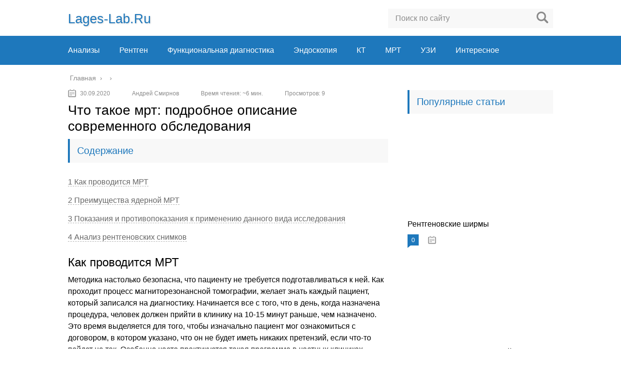

--- FILE ---
content_type: text/html; charset=UTF-8
request_url: https://lages-lab.ru/magnitno-rezonansnaa-tomografia-rezimy
body_size: 31341
content:
<!DOCTYPE html>
<html lang="ru">
<head>
	<meta charset="utf-8">
	<meta name="viewport" content="width=device-width, initial-scale=1.0">
	<!--[if lt IE 9]><script src="http://html5shiv.googlecode.com/svn/trunk/html5.js"></script><![endif]-->
	<!--[if lte IE 9]><script src="http://cdn.jsdelivr.net/placeholders/3.0.2/placeholders.min.js"></script><![endif]-->
	<!--[if gte IE 9]><style type="text/css">.gradient{filter: none;}</style><![endif]-->
	<meta name='robots' content='index, follow, max-image-preview:large, max-snippet:-1, max-video-preview:-1' />

	<!-- This site is optimized with the Yoast SEO plugin v18.7 - https://yoast.com/wordpress/plugins/seo/ -->
	<title>Что такое мрт обследование,что показывает мрт</title><style id="rocket-critical-css">:root{--wp-admin-theme-color:#007cba;--wp-admin-theme-color-darker-10:#006ba1;--wp-admin-theme-color-darker-20:#005a87}.adapt2{display:none}@media screen and (max-width:1000px){.adapt2{clear:both;width:100%;height:10px;background:transparent;display:block!important}}.perelink-block ul li img{float:left;margin-right:15px}.wp-polls INPUT,.wp-polls-loading IMG{display:inline;border:0px;padding:0px;margin:0px}.wp-polls-loading{display:none;text-align:center;height:16px;line-height:16px}.wp-polls-image{border:0px}.post-ratings-loading{display:none;height:16px;text-align:left}.post-ratings-image{border:0}.post-ratings img,.post-ratings-loading img{border:0;padding:0;margin:0}html,body,div,span,h1,h2,p,a,img,ul,li,form,article,aside,header,nav,time{margin:0;padding:0;border:0;font-size:100%;vertical-align:baseline;font-weight:normal}html{font-family:sans-serif;-ms-text-size-adjust:100%;-webkit-text-size-adjust:100%}article,aside,header,main,nav{display:block}a{background:transparent}img{border:0}input{color:inherit;font:inherit;margin:0}input[type="submit"]{-webkit-appearance:button}input::-moz-focus-inner{border:0;padding:0}input{line-height:normal}@font-face{font-family:'Roboto';src:local('Roboto Medium'),local('Roboto-Medium'),url(https://lages-lab.ru/wp-content/themes/fonts/subset-Roboto-Medium.woff2) format('woff2'),url(https://lages-lab.ru/wp-content/themes/fonts/subset-Roboto-Medium.woff) format('woff');font-weight:500;font-style:normal;font-display:swap}@font-face{font-family:'Roboto';src:local('Roboto Bold'),local('Roboto-Bold'),url(https://lages-lab.ru/wp-content/themes/fonts/subset-Roboto-Bold.woff2) format('woff2'),url(https://lages-lab.ru/wp-content/themes/fonts/subset-Roboto-Bold.woff) format('woff');font-weight:bold;font-style:normal;font-display:swap}@font-face{font-family:'Roboto';src:local('Roboto'),local('Roboto-Regular'),url(https://lages-lab.ru/wp-content/themes/fonts/subset-Roboto-Regular.woff2) format('woff2'),url(https://lages-lab.ru/wp-content/themes/fonts/subset-Roboto-Regular.woff) format('woff');font-weight:normal;font-style:normal;font-display:swap}body{font:16px/24px 'Roboto',sans-serif;background:#fff}#main{overflow:hidden;position:relative;min-width:303px}p{margin:0 0 25px 0}a{text-decoration:none;color:#8b8ce7}ul li{list-style:none}.wrapper{clear:both;width:1000px;margin:0 auto}.wrapper:after{content:'';display:block;clear:both;visibility:hidden}.content-wrapper:after{content:'';display:block;clear:both;visibility:hidden}.content{float:left;width:660px;min-height:700px}.content:after{content:'';display:block;clear:both;visibility:hidden}.header{padding-top:12px;margin-bottom:15px}.header:after{content:'';display:block;clear:both;visibility:hidden}.header .logo{font-size:27px;margin-top:15px;text-transform:capitalize;text-shadow:1px 1px 3px #d0d0d0}.logo{margin-bottom:10px;float:left}.search-form{margin:6px 0 16px 0;float:right;position:relative;height:40px;width:340px;box-sizing:border-box;background:#f8f8f8}.search-form .search-form__field{width:100%;height:40px;font-size:16px;line-height:normal;border:none;padding:0 45px 0 15px;box-sizing:border-box;background:none;color:#333}.search-form .search-form__field::-webkit-input-placeholder{color:#8a8a8a}.search-form .search-form__field::-moz-placeholder{color:#8a8a8a}.search-form .search-form__field:-moz-placeholder{color:#8a8a8a}.search-form .search-form__field:-ms-input-placeholder{color:#8a8a8a}.search-form .search-form__button{position:absolute;right:0;top:0;border:none;width:45px;height:36px;box-sizing:border-box;text-indent:-9999px;background:url([data-uri]) center no-repeat}.main-menu{clear:both;background:#6969b3;padding:20px 1000%;margin:0 -1000%}.main-menu:after{content:'';display:block;clear:both;visibility:hidden}.main-menu__inner{position:relative}.main-menu__list.main-menu__list_m{display:none}.main-menu__list>.current-post-parent>a{font-weight:bold}.main-menu__list>li{float:left;padding-right:50px;font-size:16px;line-height:20px;position:relative}.main-menu__list>li>a{position:relative;z-index:120;color:#fff}.post-info__time{display:inline-block;padding-left:25px;position:relative;margin-bottom:5px;color:#fff;font-size:12px;line-height:15px}.post-info__time:after{position:absolute;content:'';left:0;top:-2px;width:17px;height:17px;background:url([data-uri]) no-repeat}.post-header{display:-webkit-flex;display:-moz-flex;display:-ms-flex;display:-o-flex;display:flex;-ms-align-items:center;align-items:center;color:#8a8a8a;font-size:12px;line-height:15px;margin-bottom:5px;-webkit-flex-wrap:wrap;-moz-flex-wrap:wrap;-ms-flex-wrap:wrap;-o-flex-wrap:wrap;flex-wrap:wrap}.post-header .post-info__time{margin-right:20px;color:#8a8a8a}.post-header .author{margin-right:20px;padding-left:25px;position:relative;margin-bottom:5px}.post-header .author:after{content:"";display:block;width:16px;height:16px;background:url(https://lages-lab.ru/wp-content/themes/marafon/images/userpic.png) 0 0 no-repeat;opacity:0.7;margin-right:4px;position:absolute;left:0;top:0;opacity:.4}.post-header .read-time{margin-right:20px;padding-left:25px;position:relative;margin-bottom:5px}.post-header .read-time:after{content:"";display:block;width:16px;height:16px;background:url(https://lages-lab.ru/wp-content/themes/marafon/images/read-time.png) 0 0 no-repeat;opacity:0.7;margin-right:4px;position:absolute;left:0;top:0;opacity:.4}.post-header .views{padding-left:25px;position:relative;margin-bottom:5px}.post-header .views:after{content:"";display:block;width:16px;height:16px;background:url(https://lages-lab.ru/wp-content/themes/marafon/images/eye.png) 0 0 no-repeat;opacity:0.7;margin-right:4px;position:absolute;left:0;top:0;opacity:.4}.m-nav .social-icon{display:none}.title{background:#f8f8f8;border-left:4px solid #6969b3;padding:12px 15px;margin-bottom:30px;font-size:20px;line-height:25px;color:#6969b3}.sidebar{float:right;width:300px;background:#fff}.sidebar .section{margin-bottom:25px;overflow:hidden}.section-posts{overflow:hidden}.section-posts__item{position:relative;margin-bottom:20px}.section-posts__item-title{font-size:16px;line-height:21px;margin-bottom:10px}.section-posts__item-title a{color:#010101;font-weight:500}.section-posts__item-title a:after{position:absolute;content:'';left:0;top:0;width:300px;height:180px}.post-info__time_popular.post-info__time:after,.post-info__time_single:after{background:url([data-uri]) no-repeat}.breadcrumbs{overflow:hidden;padding:0 0 10px 0}.breadcrumbs span{display:inline-block;position:relative;margin-right:3px;margin-left:2px;padding-bottom:3px;font-size:14px;line-height:18px;color:#8a8a8a}.breadcrumbs a{text-decoration:none;color:#8a8a8a}.post-info__comment{font-size:13px;line-height:13px;color:#fff;display:inline-block;position:relative;margin-right:15px;background:#9187c4;padding:5px 8px;z-index:101}.post-info__comment:after{position:absolute;bottom:-5px;left:0;width:0;height:0;content:'';z-index:0;border-width:8px 10px 0px 0;border-style:solid;border-color:rgba(0,0,0,0) #9187c4 rgba(0,0,0,0) rgba(0,0,0,0);-moz-transform:rotate(180deg);-ms-transform:rotate(180deg);-webkit-transform:rotate(180deg);-o-transform:rotate(180deg);transform:rotate(180deg)}.single{overflow:hidden}.single h1,.single h2{margin:20px 0 10px;font-weight:500}.single h2 span{font-weight:500}.single h1{font-size:28px;line-height:33px;margin-top:0!important}.single h2{font-size:24px;line-height:29px}.single ul{margin:20px 0}.single ul li{overflow:hidden;min-height:22px;list-style:none;padding:0 0 7px 25px;position:relative}.single ul li:last-child{padding-bottom:0}.single ul li:before{position:absolute;content:'';left:0;top:8px;width:8px;height:8px;background:#6969b3}.single #toc_container{width:100%;background:none;border:0;margin:5px 0 25px 0}.single #toc_container .toc_title{background:#f8f8f8;border-left:4px solid #6969b3;padding:12px 15px;margin-bottom:30px;font-size:20px;line-height:25px;color:#6969b3}.single #toc_container>ul{text-align:left;font-size:16px;line-height:20px}.single #toc_container>ul>li{padding:0 0 16px 0;background:none!important;position:relative}.single #toc_container>ul>li:last-child{padding-bottom:0}.single #toc_container>ul>li:before{display:none}.single #toc_container>ul>li a{color:#666666;border-bottom:1px dashed rgba(102,102,102,0.5)}.single img{max-width:100%;height:auto;vertical-align:bottom}.post-ratings img{vertical-align:middle;padding:0 5px 0 0!important}.respond input{color:#333;box-sizing:border-box;background-color:#f8f8f8;font-size:14px;line-height:normal;border:none}.respond input::-webkit-input-placeholder{color:#8a8a8a}.respond input::-moz-placeholder{color:#8a8a8a}.respond input:-moz-placeholder{color:#8a8a8a}.respond input:-ms-input-placeholder{color:#8a8a8a}.social-icon{float:right}.social-icon a{width:32px;height:32px;display:block;float:left;text-indent:-9999px;margin-right:12px}.social-icon a:last-child{margin-right:0}.social-icon .ok{background:url([data-uri]) no-repeat}.social-icon .yt{background:url([data-uri]) no-repeat}.social-icon .fb{background:url([data-uri]) no-repeat}.social-icon .tw{background:url([data-uri]) no-repeat}.social-icon .in{background:url([data-uri]) no-repeat}.social-icon .vk{background:url([data-uri]) no-repeat}@media screen and (max-width:1023px){.sidebar{display:none}.wrapper{width:96%}.header{margin:0;padding:12px 0 0 0}.main-box{position:relative}.main-box{border-top:50px solid #6969B3;margin:0 -1000%;padding:15px 1000% 0 1000%;position:relative}.content{width:100%;box-sizing:border-box;float:none}.m-nav{margin-top:0;height:100%;width:50%;padding:72px 0 0 0;box-sizing:border-box;position:absolute;left:-53%;top:0;z-index:2000;background:#6969b3;box-shadow:1px 1px 15px 0px rgba(0,0,0,0.5)}.m-nav:after{content:'';display:block;clear:both;visibility:hidden}.m-nav .search-form{display:block;width:90%;float:none;margin:0 auto 25px auto}.m-nav .social-icon{display:block;width:303px;margin:0 auto 25px auto;float:none;overflow:hidden;text-align:center}.m-nav .social-icon a{display:inline-block;margin-right:7px;float:none}.m-nav .social-icon a:last-child{margin-right:0}.m-nav .social-icon .vk{background:url([data-uri]) no-repeat}.m-nav .social-icon .ok{background:url([data-uri]) no-repeat}.m-nav .social-icon .fb{background:url([data-uri]) no-repeat}.m-nav .social-icon .tw{background:url([data-uri]) no-repeat}.m-nav .social-icon .yt{background:url([data-uri]) no-repeat}.m-nav .social-icon .in{background:url([data-uri]) no-repeat}.main-menu__list{display:none}.main-menu__list.main-menu__list_m{display:block}.main-menu{margin:0;padding:0}.main-menu__list>.current-post-parent>a{background:#5a5aa1}.main-menu__list li{float:none;border-bottom:1px solid #5a5aa1;font-size:15px;line-height:19px;padding:0}.main-menu__list li>a{text-transform:uppercase;display:block;padding:10px 53px 10px 5%;border-bottom:0}}@media screen and (max-width:760px){.m-nav{width:80%;left:-83%}}@media screen and (max-width:480px){.wrapper{width:94%}.m-nav{width:100%;left:-103%}.logo{max-width:100%;height:auto}}#toc_container ul li{padding:0 0 20px 0}#toc_container ul li:before{display:none}</style>
	<meta name="description" content="Магнитно резонансная томография что это такое,как расшифровывается мрт,что такое мрт в медицине,как подготовиться к мрт,как проводится процедура мрт" />
	<link rel="canonical" href="https://lages-lab.ru/magnitno-rezonansnaa-tomografia-rezimy" />
	<meta name="twitter:label1" content="Написано автором" />
	<meta name="twitter:data1" content="" />
	<!-- / Yoast SEO plugin. -->


<link href='https://fonts.gstatic.com' crossorigin rel='preconnect' />
<style type="text/css">
img.wp-smiley,
img.emoji {
	display: inline !important;
	border: none !important;
	box-shadow: none !important;
	height: 1em !important;
	width: 1em !important;
	margin: 0 0.07em !important;
	vertical-align: -0.1em !important;
	background: none !important;
	padding: 0 !important;
}
</style>
	<link rel='preload'   href='https://lages-lab.ru/wp-includes/css/dist/block-library/style.min.css?ver=5.9.2' data-rocket-async="style" as="style" onload="this.onload=null;this.rel='stylesheet'" type='text/css' media='all' />
<style id='global-styles-inline-css' type='text/css'>
body{--wp--preset--color--black: #000000;--wp--preset--color--cyan-bluish-gray: #abb8c3;--wp--preset--color--white: #ffffff;--wp--preset--color--pale-pink: #f78da7;--wp--preset--color--vivid-red: #cf2e2e;--wp--preset--color--luminous-vivid-orange: #ff6900;--wp--preset--color--luminous-vivid-amber: #fcb900;--wp--preset--color--light-green-cyan: #7bdcb5;--wp--preset--color--vivid-green-cyan: #00d084;--wp--preset--color--pale-cyan-blue: #8ed1fc;--wp--preset--color--vivid-cyan-blue: #0693e3;--wp--preset--color--vivid-purple: #9b51e0;--wp--preset--gradient--vivid-cyan-blue-to-vivid-purple: linear-gradient(135deg,rgba(6,147,227,1) 0%,rgb(155,81,224) 100%);--wp--preset--gradient--light-green-cyan-to-vivid-green-cyan: linear-gradient(135deg,rgb(122,220,180) 0%,rgb(0,208,130) 100%);--wp--preset--gradient--luminous-vivid-amber-to-luminous-vivid-orange: linear-gradient(135deg,rgba(252,185,0,1) 0%,rgba(255,105,0,1) 100%);--wp--preset--gradient--luminous-vivid-orange-to-vivid-red: linear-gradient(135deg,rgba(255,105,0,1) 0%,rgb(207,46,46) 100%);--wp--preset--gradient--very-light-gray-to-cyan-bluish-gray: linear-gradient(135deg,rgb(238,238,238) 0%,rgb(169,184,195) 100%);--wp--preset--gradient--cool-to-warm-spectrum: linear-gradient(135deg,rgb(74,234,220) 0%,rgb(151,120,209) 20%,rgb(207,42,186) 40%,rgb(238,44,130) 60%,rgb(251,105,98) 80%,rgb(254,248,76) 100%);--wp--preset--gradient--blush-light-purple: linear-gradient(135deg,rgb(255,206,236) 0%,rgb(152,150,240) 100%);--wp--preset--gradient--blush-bordeaux: linear-gradient(135deg,rgb(254,205,165) 0%,rgb(254,45,45) 50%,rgb(107,0,62) 100%);--wp--preset--gradient--luminous-dusk: linear-gradient(135deg,rgb(255,203,112) 0%,rgb(199,81,192) 50%,rgb(65,88,208) 100%);--wp--preset--gradient--pale-ocean: linear-gradient(135deg,rgb(255,245,203) 0%,rgb(182,227,212) 50%,rgb(51,167,181) 100%);--wp--preset--gradient--electric-grass: linear-gradient(135deg,rgb(202,248,128) 0%,rgb(113,206,126) 100%);--wp--preset--gradient--midnight: linear-gradient(135deg,rgb(2,3,129) 0%,rgb(40,116,252) 100%);--wp--preset--duotone--dark-grayscale: url('#wp-duotone-dark-grayscale');--wp--preset--duotone--grayscale: url('#wp-duotone-grayscale');--wp--preset--duotone--purple-yellow: url('#wp-duotone-purple-yellow');--wp--preset--duotone--blue-red: url('#wp-duotone-blue-red');--wp--preset--duotone--midnight: url('#wp-duotone-midnight');--wp--preset--duotone--magenta-yellow: url('#wp-duotone-magenta-yellow');--wp--preset--duotone--purple-green: url('#wp-duotone-purple-green');--wp--preset--duotone--blue-orange: url('#wp-duotone-blue-orange');--wp--preset--font-size--small: 13px;--wp--preset--font-size--medium: 20px;--wp--preset--font-size--large: 36px;--wp--preset--font-size--x-large: 42px;}.has-black-color{color: var(--wp--preset--color--black) !important;}.has-cyan-bluish-gray-color{color: var(--wp--preset--color--cyan-bluish-gray) !important;}.has-white-color{color: var(--wp--preset--color--white) !important;}.has-pale-pink-color{color: var(--wp--preset--color--pale-pink) !important;}.has-vivid-red-color{color: var(--wp--preset--color--vivid-red) !important;}.has-luminous-vivid-orange-color{color: var(--wp--preset--color--luminous-vivid-orange) !important;}.has-luminous-vivid-amber-color{color: var(--wp--preset--color--luminous-vivid-amber) !important;}.has-light-green-cyan-color{color: var(--wp--preset--color--light-green-cyan) !important;}.has-vivid-green-cyan-color{color: var(--wp--preset--color--vivid-green-cyan) !important;}.has-pale-cyan-blue-color{color: var(--wp--preset--color--pale-cyan-blue) !important;}.has-vivid-cyan-blue-color{color: var(--wp--preset--color--vivid-cyan-blue) !important;}.has-vivid-purple-color{color: var(--wp--preset--color--vivid-purple) !important;}.has-black-background-color{background-color: var(--wp--preset--color--black) !important;}.has-cyan-bluish-gray-background-color{background-color: var(--wp--preset--color--cyan-bluish-gray) !important;}.has-white-background-color{background-color: var(--wp--preset--color--white) !important;}.has-pale-pink-background-color{background-color: var(--wp--preset--color--pale-pink) !important;}.has-vivid-red-background-color{background-color: var(--wp--preset--color--vivid-red) !important;}.has-luminous-vivid-orange-background-color{background-color: var(--wp--preset--color--luminous-vivid-orange) !important;}.has-luminous-vivid-amber-background-color{background-color: var(--wp--preset--color--luminous-vivid-amber) !important;}.has-light-green-cyan-background-color{background-color: var(--wp--preset--color--light-green-cyan) !important;}.has-vivid-green-cyan-background-color{background-color: var(--wp--preset--color--vivid-green-cyan) !important;}.has-pale-cyan-blue-background-color{background-color: var(--wp--preset--color--pale-cyan-blue) !important;}.has-vivid-cyan-blue-background-color{background-color: var(--wp--preset--color--vivid-cyan-blue) !important;}.has-vivid-purple-background-color{background-color: var(--wp--preset--color--vivid-purple) !important;}.has-black-border-color{border-color: var(--wp--preset--color--black) !important;}.has-cyan-bluish-gray-border-color{border-color: var(--wp--preset--color--cyan-bluish-gray) !important;}.has-white-border-color{border-color: var(--wp--preset--color--white) !important;}.has-pale-pink-border-color{border-color: var(--wp--preset--color--pale-pink) !important;}.has-vivid-red-border-color{border-color: var(--wp--preset--color--vivid-red) !important;}.has-luminous-vivid-orange-border-color{border-color: var(--wp--preset--color--luminous-vivid-orange) !important;}.has-luminous-vivid-amber-border-color{border-color: var(--wp--preset--color--luminous-vivid-amber) !important;}.has-light-green-cyan-border-color{border-color: var(--wp--preset--color--light-green-cyan) !important;}.has-vivid-green-cyan-border-color{border-color: var(--wp--preset--color--vivid-green-cyan) !important;}.has-pale-cyan-blue-border-color{border-color: var(--wp--preset--color--pale-cyan-blue) !important;}.has-vivid-cyan-blue-border-color{border-color: var(--wp--preset--color--vivid-cyan-blue) !important;}.has-vivid-purple-border-color{border-color: var(--wp--preset--color--vivid-purple) !important;}.has-vivid-cyan-blue-to-vivid-purple-gradient-background{background: var(--wp--preset--gradient--vivid-cyan-blue-to-vivid-purple) !important;}.has-light-green-cyan-to-vivid-green-cyan-gradient-background{background: var(--wp--preset--gradient--light-green-cyan-to-vivid-green-cyan) !important;}.has-luminous-vivid-amber-to-luminous-vivid-orange-gradient-background{background: var(--wp--preset--gradient--luminous-vivid-amber-to-luminous-vivid-orange) !important;}.has-luminous-vivid-orange-to-vivid-red-gradient-background{background: var(--wp--preset--gradient--luminous-vivid-orange-to-vivid-red) !important;}.has-very-light-gray-to-cyan-bluish-gray-gradient-background{background: var(--wp--preset--gradient--very-light-gray-to-cyan-bluish-gray) !important;}.has-cool-to-warm-spectrum-gradient-background{background: var(--wp--preset--gradient--cool-to-warm-spectrum) !important;}.has-blush-light-purple-gradient-background{background: var(--wp--preset--gradient--blush-light-purple) !important;}.has-blush-bordeaux-gradient-background{background: var(--wp--preset--gradient--blush-bordeaux) !important;}.has-luminous-dusk-gradient-background{background: var(--wp--preset--gradient--luminous-dusk) !important;}.has-pale-ocean-gradient-background{background: var(--wp--preset--gradient--pale-ocean) !important;}.has-electric-grass-gradient-background{background: var(--wp--preset--gradient--electric-grass) !important;}.has-midnight-gradient-background{background: var(--wp--preset--gradient--midnight) !important;}.has-small-font-size{font-size: var(--wp--preset--font-size--small) !important;}.has-medium-font-size{font-size: var(--wp--preset--font-size--medium) !important;}.has-large-font-size{font-size: var(--wp--preset--font-size--large) !important;}.has-x-large-font-size{font-size: var(--wp--preset--font-size--x-large) !important;}
</style>
<link data-minify="1" rel='preload'   href='https://lages-lab.ru/wp-content/cache/min/1/wp-content/plugins/autors-by-webnavoz/css/autors-style-7c129f9659265dfbd06d4ed67d4d6b32.css' data-rocket-async="style" as="style" onload="this.onload=null;this.rel='stylesheet'" type='text/css' media='all' />
<link data-minify="1" rel='preload'   href='https://lages-lab.ru/wp-content/cache/min/1/wp-content/plugins/multi-perelink/css/multi-perelink-5c1476a4fa3a2f08a5176c3342a40b6f.css' data-rocket-async="style" as="style" onload="this.onload=null;this.rel='stylesheet'" type='text/css' media='all' />
<link data-minify="1" rel='preload'   href='https://lages-lab.ru/wp-content/cache/min/1/wp-content/plugins/widget-options/assets/css/widget-options-bda51ecfee32b512243b287ec780c159.css' data-rocket-async="style" as="style" onload="this.onload=null;this.rel='stylesheet'" type='text/css' media='all' />
<link data-minify="1" rel='preload'   href='https://lages-lab.ru/wp-content/cache/min/1/wp-content/plugins/wp-polls/polls-css-c358867763f123811b912b1f6abccdc3.css' data-rocket-async="style" as="style" onload="this.onload=null;this.rel='stylesheet'" type='text/css' media='all' />
<style id='wp-polls-inline-css' type='text/css'>
.wp-polls .pollbar {
	margin: 1px;
	font-size: 6px;
	line-height: 8px;
	height: 8px;
	background-image: url('https://lages-lab.ru/wp-content/plugins/wp-polls/images/default/pollbg.gif');
	border: 1px solid #c8c8c8;
}

</style>
<link data-minify="1" rel='preload'   href='https://lages-lab.ru/wp-content/cache/min/1/wp-content/plugins/wp-postratings/css/postratings-css-c89e9f2bb106757abfc54c3ff75be6d1.css' data-rocket-async="style" as="style" onload="this.onload=null;this.rel='stylesheet'" type='text/css' media='all' />
<link data-minify="1" rel='preload'   href='https://lages-lab.ru/wp-content/cache/min/1/wp-content/themes/marafon/style-be77e5d97e059beab6306d8558e25934.css' data-rocket-async="style" as="style" onload="this.onload=null;this.rel='stylesheet'" type='text/css' media='all' />
<link data-minify="1" rel='preload'   href='https://lages-lab.ru/wp-content/cache/min/1/wp-content/themes/marafon/inc/likely/likely-d1073bcd407064cfdfef791626657d18.css' data-rocket-async="style" as="style" onload="this.onload=null;this.rel='stylesheet'" type='text/css' media='all' />
<link rel='preload'   href='https://lages-lab.ru/wp-content/plugins/easy-fancybox/css/jquery.fancybox.min.css?ver=1.3.24' data-rocket-async="style" as="style" onload="this.onload=null;this.rel='stylesheet'" type='text/css' media='screen' />
<script type='text/javascript' src='https://lages-lab.ru/wp-content/themes/marafon/js/jquery.min.js?ver=5.9.2' id='jquery-js' defer></script>
<script data-minify="1" type='text/javascript' src='https://lages-lab.ru/wp-content/cache/min/1/wp-content/themes/marafon/js/scripts-c7f43746f01630daf38accd80f5883a2.js' id='theme-scripts-js' defer></script>
<script data-minify="1" type='text/javascript' src='https://lages-lab.ru/wp-content/cache/min/1/wp-content/themes/marafon/inc/likely/likely-488d06d8f57e1993878081c3c1e06bf2.js' id='likely-js-js' defer></script>
<link rel="https://api.w.org/" href="https://lages-lab.ru/wp-json/" /><link rel="alternate" type="application/json" href="https://lages-lab.ru/wp-json/wp/v2/posts/596" /><link rel="alternate" type="application/json+oembed" href="https://lages-lab.ru/wp-json/oembed/1.0/embed?url=https%3A%2F%2Flages-lab.ru%2Fmagnitno-rezonansnaa-tomografia-rezimy" />
<link rel="alternate" type="text/xml+oembed" href="https://lages-lab.ru/wp-json/oembed/1.0/embed?url=https%3A%2F%2Flages-lab.ru%2Fmagnitno-rezonansnaa-tomografia-rezimy&#038;format=xml" />
<style type="text/css">#webnavoz_button_style2_main{background-color:#eee}#webnavoz_button_style2_counter{color:rgba(0, 0, 0, 0.84)}#webnavoz_button_style2_up svg{fill:rgba(0, 0, 0, 0.84)}</style><script type="text/javascript">window.addEventListener('DOMContentLoaded', function() {jQuery(document).ready(function($){var webnavoz_button_html='<div id="webnavoz_button_style2_main" class="webnavoz_button_action_up"><div id="webnavoz_button_style2_up"><!DOCTYPE svg PUBLIC "-//W3C//DTD SVG 1.1//EN" "http://www.w3.org/Graphics/SVG/1.1/DTD/svg11.dtd"> <svg version="1.1" id="Capa_1" xmlns="http://www.w3.org/2000/svg" xmlns:xlink="http://www.w3.org/1999/xlink" x="0px" y="0px" width="306px" height="306px" viewBox="0 0 306 306" style="enable-background:new 0 0 306 306;" xml:space="preserve"> <g> <g id="keyboard-arrow-up"> <polygon points="35.7,247.35 153,130.05 270.3,247.35 306,211.65 153,58.65 0,211.65 		"/> </g> </g> <g> </g> <g> </g> <g> </g> <g> </g> <g> </g> <g> </g> <g> </g> <g> </g> <g> </g> <g> </g> <g> </g> <g> </g> <g> </g> <g> </g> <g> </g> </svg> </div><div id="webnavoz_button_style2_counter"><span class="webnavoz_button_action_perc"></span>%</div></div>';$('body').append(webnavoz_button_html);});});</script><link rel="alternate" type="application/rss+xml" title="Lages-lab.ru - диагностика в медицине Feed" href="https://lages-lab.ru/feed" /><link rel="icon" href="https://lages-lab.ru/wp-content/uploads/2020/08/cropped-favicon-32x32.jpg" sizes="32x32" />
<link rel="icon" href="https://lages-lab.ru/wp-content/uploads/2020/08/cropped-favicon-192x192.jpg" sizes="192x192" />
<link rel="apple-touch-icon" href="https://lages-lab.ru/wp-content/uploads/2020/08/cropped-favicon-180x180.jpg" />
<meta name="msapplication-TileImage" content="https://lages-lab.ru/wp-content/uploads/2020/08/cropped-favicon-270x270.jpg" />
		<style type="text/css" id="wp-custom-css">
			.adaptmid { width: 640px; height: 400px; }
@media (max-width: 900px) { .adaptmid { width: 500px; height: 400px; } }
@media (max-width: 700px) { .adaptmid { width: 340px; height: 280px; } }
@media (max-width: 320px) { .adaptmid { width: 320px; height: 250px; } }

.adapttop { width: 640px; height: 250px; }
@media (max-width: 900px) { .adapttop { width: 500px; height: 250px; } }
@media (max-width: 600px) { .adapttop { width: 340px; height: 200px; } }
@media (max-width: 320px) { .adapttop { width: 320px; height: 100px; } }

.gtoplink { width: 650px; height: 100px; margin-bottom: 15px; }
@media(max-width: 900px) { .gtoplink { width: 600px; height: 100px; } }
@media(max-width: 600px) { .gtoplink { width: 500px; height: 100px; } }
@media(max-width: 500px) { .gtoplink { width: 336px; height: 200px; } }
@media(max-width: 360px) { .gtoplink { width: 300px; height: 200px; } }

.content_rb {
	margin: 10px 0;
}

img.logo {
	margin-right: 15px;
}

div.logo {
	padding-top: 10px;
}

.main-menu__list > li {
    padding-right: 40px;
}		</style>
		<noscript><style id="rocket-lazyload-nojs-css">.rll-youtube-player, [data-lazy-src]{display:none !important;}</style></noscript><script>
/*! loadCSS rel=preload polyfill. [c]2017 Filament Group, Inc. MIT License */
(function(w){"use strict";if(!w.loadCSS){w.loadCSS=function(){}}
var rp=loadCSS.relpreload={};rp.support=(function(){var ret;try{ret=w.document.createElement("link").relList.supports("preload")}catch(e){ret=!1}
return function(){return ret}})();rp.bindMediaToggle=function(link){var finalMedia=link.media||"all";function enableStylesheet(){link.media=finalMedia}
if(link.addEventListener){link.addEventListener("load",enableStylesheet)}else if(link.attachEvent){link.attachEvent("onload",enableStylesheet)}
setTimeout(function(){link.rel="stylesheet";link.media="only x"});setTimeout(enableStylesheet,3000)};rp.poly=function(){if(rp.support()){return}
var links=w.document.getElementsByTagName("link");for(var i=0;i<links.length;i++){var link=links[i];if(link.rel==="preload"&&link.getAttribute("as")==="style"&&!link.getAttribute("data-loadcss")){link.setAttribute("data-loadcss",!0);rp.bindMediaToggle(link)}}};if(!rp.support()){rp.poly();var run=w.setInterval(rp.poly,500);if(w.addEventListener){w.addEventListener("load",function(){rp.poly();w.clearInterval(run)})}else if(w.attachEvent){w.attachEvent("onload",function(){rp.poly();w.clearInterval(run)})}}
if(typeof exports!=="undefined"){exports.loadCSS=loadCSS}
else{w.loadCSS=loadCSS}}(typeof global!=="undefined"?global:this))
</script>	
	<link rel="icon" href="/favicon.ico" type="image/x-icon">
	
	
	
	<style>/*1*/.main-menu, .sidebar-menu > ul > li:hover > a, .sidebar-menu > ul > li:hover > span, .sidebar-menu > ul > li > span, .sidebar-menu > ul li.active > a, .slider .bx-pager-item .active, .slider .bx-pager-item a:hover, .slider-posts-wrap .bx-pager-item .active, .slider-posts-wrap .bx-pager-item a:hover, .footer-bottom, .single ul li:before, .single ol li ul li:after, .single ol li:before, .add-menu > ul > li > a:hover, .add-menu > ul > li > span:hover, .main-menu__list > li > ul > li > a:hover, .main-menu__list > li > ul > li > span:hover, .cat-children__item a:hover, .related__item-img .related__item-cat > a:hover, .main-menu__list > li > ul > li > span, .main-menu__list > li > ul > li.current-post-parent > a, .add-menu > ul > li.current-post-parent > a, .add-menu > ul > li > span, .sidebar-menu > ul > .current-post-parent > a, .sidebar-menu > ul > li .menu-arrow:before, .sidebar-menu > ul > li .menu-arrow:after, .commentlist .comment .reply a:hover{background: #1e78bc;}.title, .single #toc_container .toc_title{color: #1e78bc;border-left: 4px solid #1e78bc;}.description{border-top: 4px solid #1e78bc;}.description__title, .single .wp-caption-text, .more, a:hover{color: #1e78bc;}.commentlist .comment, .add-menu > ul > li > a, .add-menu > ul > li > span, .main-menu__list > li > ul > li > a, .main-menu__list > li > ul > li > span{border-bottom: 1px solid #1e78bc;}.more span{border-bottom: 1px dashed #1e78bc;}.slider-posts-wrap .bx-prev:hover, .slider-posts-wrap .bx-next:hover{background-color: #1e78bc;border: 1px solid #1e78bc;}#up{border-bottom-color: #1e78bc;}#up:before, .commentlist .comment .reply a{border: 1px solid #1e78bc;}.respond-form .respond-form__button{background-color: #1e78bc;}@media screen and (max-width: 1023px){.main-box{border-top: 50px solid #1e78bc;}
		.m-nav{background: #1e78bc;}.main-menu__list > li > ul > li > span{background: none;}.add-menu > ul > li > a, .add-menu > ul > li > span, .main-menu__list > li > ul > li > a, .main-menu__list > li > ul > li > span{border-bottom: 0;}.sidebar-menu > ul > li .menu-arrow:before, .sidebar-menu > ul > li .menu-arrow:after{background: #85ece7;}}/*2*/.add-menu__toggle{background: #1e78bc url(https://lages-lab.ru/wp-content/themes/marafon/images/add-ico.png) center no-repeat;}.add-menu > ul > li > a, .related__item-img .related__item-cat > a, .main-menu__list > li > ul > li > a{background: #1e78bc;}#up:hover{border-bottom-color: #1e78bc;}#up:hover:before{border: 1px solid #1e78bc;}a, .sidebar-menu > ul > li > ul > li > span, .sidebar-menu > ul > li > ul > li > a:hover, .sidebar-menu > ul > li > ul > li > span:hover, .sidebar-menu > ul > li > ul > li.current-post-parent > a, .footer-nav ul li a:hover{color: #1e78bc;}.respond-form .respond-form__button:hover{background-color: #1e78bc;}@media screen and (max-width: 1023px){.sidebar-menu > ul > li > a, .main-menu__list li > span, .main-menu__list li > a:hover, .main-menu__list li > span:hover, .main-menu__list li > ul, .main-menu__list > li.current-post-parent > a, .sidebar-menu > ul > li > span, .sidebar-menu > ul > .current-post-parent > a{background: #1e78bc;}.main-menu__list > li > ul > li > a:hover, .main-menu__list > li > ul > li > span:hover, .main-menu__list > li > ul > li.current-post-parent > a{background: none;}}/*3*/.post-info__cat a, .post-info__comment{background: #1e78bc;}.post-info__comment:after{border-color: rgba(0, 0, 0, 0) #1e78bc rgba(0, 0, 0, 0) rgba(0, 0, 0, 0);}/*<1023*/@media screen and (max-width: 1023px){.add-menu > ul > li > a, .sidebar-menu > ul > li > a{background-color: #1e78bc;}.add-menu > ul > li > span, .add-menu > ul > li.current-post-parent > a, .sidebar-menu > ul > li > ul{background-color: #1e78bc;}}.single a, .commentlist .comment .reply a, .sidebar a{color: ;}.single a:hover, .commentlist .comment .reply a:hover, .sidebar a:hover{color: #8224e3;}.post-info .post-info__cat a:hover{background: #1e78bc;}.posts__item .posts__item-title a:hover, .section-posts__item-title a:hover, .related .related__item a:hover{color: #1e78bc; border-bottom: 1px solid #1e78bc;}</style>

	<div id="custom_html-4"><meta name="yandex-verification" content="a495ff9fa119b2d9" />
</head>
<body>
	
	<div id="main">
		<div class="wrapper">
			<header class="header">
														<a href="/" class="logo">lages-lab.ru</a>
									<div class="m-nav">
						<!--noindex-->
	<div class="search-form">
	    <form method="get" action="https://lages-lab.ru/">
	        <input type="text" value="" name="s" placeholder="Поиск по сайту" class="search-form__field">
	        <input type="submit" value="" class="search-form__button">
	    </form>
	</div>
	<!--/noindex-->
							<div class="social-icon">
							<a href='/' target='_blank' class='ok'>ok</a><a href='/' target='_blank' class='yt'>yt</a><a href='/' target='_blank' class='fb'>fb</a><a href='/' target='_blank' class='tw'>tw</a><a href='/' target='_blank' class='in'>in</a><a href='/' target='_blank' class='vk'>vk</a>						</div>
												<nav class="main-menu">
					    	<div class="main-menu__inner" data-menu-anchor="0">
					    		<ul class="main-menu__list"><li id="menu-item-52410" class="menu-item menu-item-type-taxonomy menu-item-object-category menu-item-52410"><a href="https://lages-lab.ru/analizy">Анализы</a></li>
<li id="menu-item-52411" class="menu-item menu-item-type-taxonomy menu-item-object-category menu-item-52411"><a href="https://lages-lab.ru/rentgen">Рентген</a></li>
<li id="menu-item-52408" class="menu-item menu-item-type-taxonomy menu-item-object-category menu-item-52408"><a href="https://lages-lab.ru/funktsionalnaya-diagnostika">Функциональная диагностика</a></li>
<li id="menu-item-52409" class="menu-item menu-item-type-taxonomy menu-item-object-category menu-item-52409"><a href="https://lages-lab.ru/endoskopiya">Эндоскопия</a></li>
<li id="menu-item-52404" class="menu-item menu-item-type-taxonomy menu-item-object-category menu-item-52404"><a href="https://lages-lab.ru/kt">КТ</a></li>
<li id="menu-item-52405" class="menu-item menu-item-type-taxonomy menu-item-object-category menu-item-52405"><a href="https://lages-lab.ru/mrt">МРТ</a></li>
<li id="menu-item-52407" class="menu-item menu-item-type-taxonomy menu-item-object-category menu-item-52407"><a href="https://lages-lab.ru/uzi">УЗИ</a></li>
<li id="menu-item-252" class="menu-item menu-item-type-taxonomy menu-item-object-category menu-item-252"><a href="https://lages-lab.ru/interesnoe">Интересное</a></li>
</ul><ul class="main-menu__list main-menu__list_m"><li id="menu-item-79" class="menu-item menu-item-type-custom menu-item-object-custom menu-item-79"><a href="http://www.sdelaysite.com">Мой блог</a></li>
<li id="menu-item-140" class="menu-item menu-item-type-custom menu-item-object-custom menu-item-140"><a href="https://lages-lab.ru/bez-rubriki/dobro-pozhalovat-v-redaktor-gutenberg#i-2">Инструмент вставки</a></li>
<li id="menu-item-141" class="menu-item menu-item-type-custom menu-item-object-custom menu-item-141"><a href="https://lages-lab.ru/bez-rubriki/dobro-pozhalovat-v-redaktor-gutenberg#i-3">Визуальное редактирование</a></li>
</ul>					    	</div>
						</nav>
										</div>
			</header>
			<div class="main-box">
				<div class="breadcrumbs" itemscope itemtype="http://schema.org/BreadcrumbList"><span itemprop="itemListElement" itemscope itemtype="http://schema.org/ListItem"><a class="breadcrumbs__link" href="https://lages-lab.ru/" itemprop="item"><span itemprop="name">Главная</span></a><meta itemprop="position" content="1" /></span><span class="breadcrumbs__separator"> › </span><span itemprop="itemListElement" itemscope itemtype="http://schema.org/ListItem"><a class="breadcrumbs__link" href="" itemprop="item"><span itemprop="name"></span></a><meta itemprop="position" content="2" /></span><span class="breadcrumbs__separator"> › </span></div><!-- .breadcrumbs --><div class="content-wrapper">
	<main class="content">
						
	    		<div class="post-header">
	    				    			<time class="post-info__time post-info__time_single" datetime="2020-09-30">30.09.2020</time>
	    				    			<div class="author">Андрей Смирнов</div>
	    			<div class="read-time">Время чтения: ~6 мин.</div>
					
											<div class="views">
						Просмотров: 9						</div>
						    		</div>
		    		<div class="article-wrap" itemscope itemtype="http://schema.org/Article">
						<article class="single">
															<h1 class="single__title">Что такое мрт: подробное описание современного обследования</h1>
															
							<div itemprop="articleBody">
								<!--noindex--><div id="toc_container" class="no_bullets"><p class="toc_title">Содержание</p><ul class="toc_list"><li><a href="#i">1 Как проводится МРТ</a></li><li><a href="#i-2">2 Преимущества ядерной МРТ</a></li><li><a href="#i-3">3 Показания и противопоказания к применению данного вида исследования</a></li><li><a href="#i-4">4 Анализ рентгеновских снимков</a></li></ul></div><!--/noindex-->
<!--start_content--><h2><span id="i">Как проводится МРТ</span></h2>
<p>Методика настолько безопасна, что пациенту не требуется подготавливаться к ней. Как проходит процесс магниторезонансной томографии, желает знать каждый пациент, который записался на диагностику. Начинается все с того, что в день, когда назначена процедура, человек должен прийти в клинику на 10-15 минут раньше, чем назначено. Это время выделяется для того, чтобы изначально пациент мог ознакомиться с договором, в котором указано, что он не будет иметь никаких претензий, если что-то пойдет не так. Особенно часто практикуется такая программа в частных клиниках.</p>
<p><img src="data:image/svg+xml,%3Csvg%20xmlns='http://www.w3.org/2000/svg'%20viewBox='0%200%200%200'%3E%3C/svg%3E" alt="" data-lazy-src="/wp-content/uploads/6/7/f/67fa561c52fb82dfc3fd210ef4c92201.jpg"><noscript><img src="/wp-content/uploads/6/7/f/67fa561c52fb82dfc3fd210ef4c92201.jpg" alt=""></noscript></p>
<p>После этого пациенту необходимо снять с себя одежду, которая имеет металлические элементы. Обычно процедура проводится в специальном медицинском халате. О необходимости приобретения такого халата пациент предупреждается заблаговременно. Когда все готово, пациент ложится на выдвижной стол томографа, после чего диагност его пристегивает ремешками. Это делается для того, чтобы пациент при исследовании не шевелился, так как этого делать нельзя.</p>
<p>После того, как пациент готов, диагност помещает стол с пациентом в капсулу, после чего покидает помещение. Для того чтобы избежать ухудшения самочувствия пациента, специалист дает ему в руку специальный прибор, который он должен нажать, если возникнет плохое самочувствие. Продолжительность диагностики длится от 20-30 минут до 2 часов, что зависит от исследуемой области, а также необходимости применения контрастного вещества.</p>
<p>В ходе исследования пациент будет ощущать только гул от работающего томографа. Иногда, чтобы шум томографа не мешал, пациенту дают наушники для прослушивания музыки. Сделанная диагностика позволяет сразу же выявить наличие патологий. На основании полученных результатов диагност пишет заключение, с которым пациент должен обратиться к врачу.</p>
<h2><span id="i-2">Преимущества ядерной МРТ</span></h2>
<p>К преимуществам такого обследования относят следующее.</p>
<ol>
<li>Возможность получить высококачественные изображения тканей организма в трех проекциях. Это значительно повышает визуализацию тканей и органов. В таком случае ЯМРТ намного лучше, чем компьютерная томография, рентгенография и ультразвуковая диагностика.</li>
<li>Высококачественные объемные изображения дают возможность получить точный диагноз, что улучшает лечение и повышает вероятность выздоровления.</li>
<li>Так как на МРТ можно получить высококачественное изображение, то такое исследование – лучшее для обнаружения опухолей, нарушений деятельности центральной нервной системы, патологических состояний опорно-двигательного аппарата. Так появляется возможность диагностировать те заболевания, которые еще недавно было сложно или невозможно обнаружить.</li>
<li>Современные аппараты для томографии позволяют получить качественные снимки без изменения положения пациента. А для кодирования информации применяются те же методы, что и в компьютерной томографии. Это облегчает диагностику, так как врач видит трехмерные изображения целых органов. Также врач может получить изображения того или иного органа послойно.</li>
<li>Такое обследование хорошо определяет самые ранние патологические изменения в органах. Таким образом можно обнаружить болезнь на стадии, когда пациент еще не ощущает симптомов.</li>
<li>При проведении такого исследования больной не подвергается ионизирующему излучению. Это существенно расширяет сферы применения МРТ.</li>
<li>Процедура МРТ полностью безболезненна и не доставляет больному никакого дискомфорта.</li>
</ol>
<h2><span id="i-3">Показания и противопоказания к применению данного вида исследования</span></h2>
<p>Исследования с помощью метода магнитного резонанса абсолютно безболезненно и безвредно.</p>
<p>На сегодняшний день метод МРТ является наиболее информативной диагностической процедурой.</p>
<p>Магнитно-резонансная томография применяется для исследований:</p>
<ul>
<li>Различных патологий головного мозга (объемные образования, травматические повреждения костей черепа и мозговых оболочек, заболевания сосудистого русла);</li>
<li>Спинного мозга (позволяет обнаруживать рассеянный склероз, воспалительные процессы, кисты и опухоли);</li>
<li>Позвоночника (грыжи, патологии суставных сочленений, объемные образования, травмы, пороки развития, патологические изменения сосудов);</li>
<li>Суставов и окружающих мягких тканей (артриты, травмы, патологии мышечной ткани, связочно-сухожильного аппарата);</li>
<li>Молочных желёз (доброкачественные и злокачественные новообразования, воспалительные заболевания);</li>
<li>Органов брюшной полости (опухоли гепатобиллиарной системы, цирроз печени, кисты, патологии со стороны поджелудочной железы, травматические повреждения, воспалительные и объемные образования тонкого и толстого кишечника);</li>
<li>Почек и надпочечников (позволяет диагностировать камни, объемные образования, аномалии т пороки развития);</li>
<li>Тазовых органов (пороки развития репродуктивной системы, кистозные изменения, объемные образования, воспалительные заболевания);</li>
<li>Сердечно-сосудистой системы (аневризмы, тромбы, воспалительные заболевания, рубцовые изменения в стенках миокарда, участки плохого кровоснабжения сердечной мышцы);</li>
<li>Органов грудной клетки (опухоли легких, легочную тромбоэмболию, болезни легких и плевры, опухоли и заболевания средостения).</li>
</ul>
<p><iframe src="https://www.youtube.com/embed/PFx5cV8CtHE">|Принцип работы МРТ|</iframe></p><div class="perelink-block"><style>
</style>
<ul class="related_link"><li><a href="https://lages-lab.ru/mrt-sejnogo-otdela-pozvonocnika-s-kontrastom"><img width="380" height="520" src="data:image/svg+xml,%3Csvg%20xmlns='http://www.w3.org/2000/svg'%20viewBox='0%200%20380%20520'%3E%3C/svg%3E" style="width:150px; height:95px;" data-lazy-src="https://lages-lab.ru/wp-content/uploads/3/5/3/353aa36cd6b53c97315d69807d2c0bc2.jpg" /><noscript><img width="380" height="520" src="https://lages-lab.ru/wp-content/uploads/3/5/3/353aa36cd6b53c97315d69807d2c0bc2.jpg" style="width:150px; height:95px;" /></noscript>Мрт шейного отдела позвоночника: показания к проведению</a></li></ul></div>
<p>Противопоказано проведение МРТ диагностики в следующих случаях:</p>
<ul>
<li>Если у пациента имеются кардиостимулятор или какие-либо металлические протезы, импланты;</li>
<li>Если исследуемый страдает клаустрофобией;</li>
<li>Противопоказано исследование в первый триместр беременности;</li>
<li>А так же относительным противопоказанием являются заболевания сердечно-сосудистой системы, печени и почек в стадии обострения.</li>
</ul>
<p>
Важно! Наличие железных предметов на теле или металлических стимуляторов, протезов в теле человека может спровоцировать удар током или привести к разрыву внутренних органов. Это связано с тем, что в устройстве МРТ аппарата имеется достаточно мощный магнит
</p>
<p>Он притягивает к себе все металлические предметы не зависимо от того, где он находится. </p>
<p>Благодаря своей высокой информативности, а также отсутствию неблагоприятного влияния на организм человека метод магнитно-резонансной томографии получил широкое распространение. Именно эта диагностическая процедура позволяет получить объемные и полные сведения о состоянии органов, мягких тканей, костей и сосудов в организме человека.</p>
<p><iframe src="https://www.youtube.com/embed/_4ip2bOQKQY">|Отличия МРТ от КТ|</iframe></p>
<h2><span id="i-4">Анализ рентгеновских снимков</span></h2>
<h3>
</h3><p>                    Стоматологическая рентгенография<br>
                
</p><p>
                    Стоматологический рентгенографический анализ играет важную роль<br>
                    в клинической диагностике, лечении и хирургии,<br>
                    поскольку рентгенограммы могут быть использованы для поиска<br>
                    скрытых стоматологических структур,<br>
                    злокачественных или доброкачественных масс,<br>
                    полостей и утраченной костной ткани.<br>
                    Анализ стоматологической радиографии является обязательным<br>
                    во время диагностики и лечения, таких как: лечение корневых каналов,<br>
                    диагностика кариеса, диагностика и планирование лечения<br>
                    ортодонтических пациентов.
                </p>
<p>
Выявление кариеса и анализ анатомии зубов имеют важное значение<br>
                    для клинической диагностики и лечения.<br>
                    Стоматологический кариес представляет собой передаваемое<br>
                    бактериальное заболевание зубов, которое разрушает структуру зубов,<br>
                    а стоматолог подходит к диагностике и лечению кариеса зубов,<br>
                    основываясь главным образом на рентгенограммах. Радиографическое обследование может улучшить выявление<br>
                    и диагностику кариеса
</p>
<p>В клинической практике такие поражения<br>
                    традиционно диагностируется визуальным контролем в сочетании<br>
                    с рентгенографией. Поэтому автоматизированные системы<br>
                    обнаружения кариеса с высокой воспроизводимостью и точностью<br>
                    широко востребованы врачами.</p><div class="perelink-block"><style>
</style>
<ul class="related_link"><li><a href="https://lages-lab.ru/mrt-grudnogo-otdela-pozvonocnika-s-kontrastom"><img width="600" height="400" src="data:image/svg+xml,%3Csvg%20xmlns='http://www.w3.org/2000/svg'%20viewBox='0%200%20600%20400'%3E%3C/svg%3E" style="width:150px; height:95px;" data-lazy-src="https://lages-lab.ru/wp-content/uploads/9/b/d/9bd682e1f91527d859e648ec2d9ab2f5.jpg" /><noscript><img width="600" height="400" src="https://lages-lab.ru/wp-content/uploads/9/b/d/9bd682e1f91527d859e648ec2d9ab2f5.jpg" style="width:150px; height:95px;" /></noscript>Мрт грудных отделов позвоночника: что показывает процедура?</a></li></ul></div>
<p>
                    Радиографическое обследование может улучшить выявление<br>
                    и диагностику кариеса. В клинической практике такие поражения<br>
                    традиционно диагностируется визуальным контролем в сочетании<br>
                    с рентгенографией. Поэтому автоматизированные системы<br>
                    обнаружения кариеса с высокой воспроизводимостью и точностью<br>
                    широко востребованы врачами.
                </p>
<p>
                    <img alt="" src="/wp-content/uploads/c/7/7/c7739d47b09643306de3e007f9661993.png" data-src="/wp-content/uploads/0/5/1/0513ad6083a2776bce4d517e9c418c92.png"></p>
<p>
                    Рентгенограммы: (a) необработанное изображение<br>
                    (б) выделено семь зубных структур, включая<br>
                    (1) кариес, синим цветом, (2) эмаль, зеленым цветом,<br>
                    (3) дентин, желтым цветом, (4) пульпа, красным цветом,<br>
                    (5) коронка, цветом кожи, (6) восстановленный участок зуба,<br>
                    оранжевым цветом и (7) залеченный корневой  канал — голубым цветом.
                </p>
<h3>
</h3><p>                    Цефалометрический анализ для классификации анатомических аномалий<br>
                
</p><p>
                    <img alt="" src="data:image/svg+xml,%3Csvg%20xmlns='http://www.w3.org/2000/svg'%20viewBox='0%200%200%200'%3E%3C/svg%3E" data-lazy-src="/wp-content/uploads/0/d/9/0d94449210931b9560dde6c18f250ec0.png"><noscript><img alt="" src="/wp-content/uploads/0/d/9/0d94449210931b9560dde6c18f250ec0.png"></noscript></p>
<p>
                    Цефалометрический анализ для классификации анатомических аномалий.
                </p>
<p>
                    Цефалометрический анализ описывает интерпретацию костных,<br>
                    зубных и мягких тканевых структур пациентов<br>
                    и предоставляет информацию для ортодонтического анализа<br>
                    и планирования лечения. Однако в клинической практике<br>
                    ручное отслеживание анатомических структур обычно проводится<br>
                    во время планирования лечения. Эта процедура занимает много времени<br>
                    и она субъективна. Автоматическое определение ориентиров для диагностики<br>
                    и ортодонтического лечения цефалометрии может упростить решение этих проблем.
                </p>
<p>Помимо обнаружения анатомических ориентиров<br>
                    в цефалометрических изображениях решается задача<br>
                    классификации анатомических аномалий с использованием этих ориентиров.
                </p><!--end_content-->							</div>
						</article>
						
						
<div id="authors_webnavoz-242" class="wrap-authors_webnavoz "><div class="rating-authors_webnavoz"><div class="label-rating-authors_webnavoz">Рейтинг автора</div><div class="value-rating-authors_webnavoz"><div>5</div></div></div><div class="adapt2"></div><div class="information-authors_webnavoz"><div data-bg="/wp-content/uploads/2019/10/Bez-nazvaniya-2-150x150.jpg" class="wnauthorimageurl rocket-lazyload" style=""></div><div class="body-info-authors_webnavoz"><div class="label-info-authors_webnavoz">Материал подготовил</div><div class="header-info-authors_webnavoz"><div class="name-authors_webnavoz">Максим Иванов</div><div class="socials-info-authors_webnavoz"></div></div><div class="desc-info-authors_webnavoz">Наш эксперт</div></div></div><div class="adapt2"></div><div class="posts-authors_webnavoz"><div class="label-posts-authors_webnavoz">Написано статей</div><div class="value-posts-authors_webnavoz"><div>129</div></div></div></div>
						
						<div class="post-meta">								<div class="post-rating">
									<div class="post-rating__title">Оценка статьи:</div>
									<div id="post-ratings-596" class="post-ratings"  data-nonce="b500e201fb"><img width="12" height="12" id="rating_596_1" src="data:image/svg+xml,%3Csvg%20xmlns='http://www.w3.org/2000/svg'%20viewBox='0%200%2012%2012'%3E%3C/svg%3E" alt="1 звезда" title="1 звезда" onmouseover="current_rating(596, 1, '1 звезда');" onmouseout="ratings_off(0, 0, 0);" onclick="rate_post();" onkeypress="rate_post();" style="cursor: pointer; border: 0px;" data-lazy-src="https://lages-lab.ru/wp-content/plugins/wp-postratings/images/stars/rating_off.gif" /><noscript><img width="12" height="12" id="rating_596_1" src="https://lages-lab.ru/wp-content/plugins/wp-postratings/images/stars/rating_off.gif" alt="1 звезда" title="1 звезда" onmouseover="current_rating(596, 1, '1 звезда');" onmouseout="ratings_off(0, 0, 0);" onclick="rate_post();" onkeypress="rate_post();" style="cursor: pointer; border: 0px;" /></noscript><img width="12" height="12" id="rating_596_2" src="data:image/svg+xml,%3Csvg%20xmlns='http://www.w3.org/2000/svg'%20viewBox='0%200%2012%2012'%3E%3C/svg%3E" alt="2 звезды" title="2 звезды" onmouseover="current_rating(596, 2, '2 звезды');" onmouseout="ratings_off(0, 0, 0);" onclick="rate_post();" onkeypress="rate_post();" style="cursor: pointer; border: 0px;" data-lazy-src="https://lages-lab.ru/wp-content/plugins/wp-postratings/images/stars/rating_off.gif" /><noscript><img width="12" height="12" id="rating_596_2" src="https://lages-lab.ru/wp-content/plugins/wp-postratings/images/stars/rating_off.gif" alt="2 звезды" title="2 звезды" onmouseover="current_rating(596, 2, '2 звезды');" onmouseout="ratings_off(0, 0, 0);" onclick="rate_post();" onkeypress="rate_post();" style="cursor: pointer; border: 0px;" /></noscript><img width="12" height="12" id="rating_596_3" src="data:image/svg+xml,%3Csvg%20xmlns='http://www.w3.org/2000/svg'%20viewBox='0%200%2012%2012'%3E%3C/svg%3E" alt="3 звезды" title="3 звезды" onmouseover="current_rating(596, 3, '3 звезды');" onmouseout="ratings_off(0, 0, 0);" onclick="rate_post();" onkeypress="rate_post();" style="cursor: pointer; border: 0px;" data-lazy-src="https://lages-lab.ru/wp-content/plugins/wp-postratings/images/stars/rating_off.gif" /><noscript><img width="12" height="12" id="rating_596_3" src="https://lages-lab.ru/wp-content/plugins/wp-postratings/images/stars/rating_off.gif" alt="3 звезды" title="3 звезды" onmouseover="current_rating(596, 3, '3 звезды');" onmouseout="ratings_off(0, 0, 0);" onclick="rate_post();" onkeypress="rate_post();" style="cursor: pointer; border: 0px;" /></noscript><img width="12" height="12" id="rating_596_4" src="data:image/svg+xml,%3Csvg%20xmlns='http://www.w3.org/2000/svg'%20viewBox='0%200%2012%2012'%3E%3C/svg%3E" alt="4 звезды" title="4 звезды" onmouseover="current_rating(596, 4, '4 звезды');" onmouseout="ratings_off(0, 0, 0);" onclick="rate_post();" onkeypress="rate_post();" style="cursor: pointer; border: 0px;" data-lazy-src="https://lages-lab.ru/wp-content/plugins/wp-postratings/images/stars/rating_off.gif" /><noscript><img width="12" height="12" id="rating_596_4" src="https://lages-lab.ru/wp-content/plugins/wp-postratings/images/stars/rating_off.gif" alt="4 звезды" title="4 звезды" onmouseover="current_rating(596, 4, '4 звезды');" onmouseout="ratings_off(0, 0, 0);" onclick="rate_post();" onkeypress="rate_post();" style="cursor: pointer; border: 0px;" /></noscript><img width="12" height="12" id="rating_596_5" src="data:image/svg+xml,%3Csvg%20xmlns='http://www.w3.org/2000/svg'%20viewBox='0%200%2012%2012'%3E%3C/svg%3E" alt="5 звезд" title="5 звезд" onmouseover="current_rating(596, 5, '5 звезд');" onmouseout="ratings_off(0, 0, 0);" onclick="rate_post();" onkeypress="rate_post();" style="cursor: pointer; border: 0px;" data-lazy-src="https://lages-lab.ru/wp-content/plugins/wp-postratings/images/stars/rating_off.gif" /><noscript><img width="12" height="12" id="rating_596_5" src="https://lages-lab.ru/wp-content/plugins/wp-postratings/images/stars/rating_off.gif" alt="5 звезд" title="5 звезд" onmouseover="current_rating(596, 5, '5 звезд');" onmouseout="ratings_off(0, 0, 0);" onclick="rate_post();" onkeypress="rate_post();" style="cursor: pointer; border: 0px;" /></noscript> (пока оценок нет)<br /><span class="post-ratings-text" id="ratings_596_text"></span></div><div id="post-ratings-596-loading" class="post-ratings-loading"><img src="data:image/svg+xml,%3Csvg%20xmlns='http://www.w3.org/2000/svg'%20viewBox='0%200%2016%2016'%3E%3C/svg%3E" width="16" height="16" class="post-ratings-image" data-lazy-src="https://lages-lab.ru/wp-content/plugins/wp-postratings/images/loading.gif" /><noscript><img src="https://lages-lab.ru/wp-content/plugins/wp-postratings/images/loading.gif" width="16" height="16" class="post-ratings-image" /></noscript> Загрузка...</div>								</div>							<div class="post-share">
								<div class="post-share__title">Поделиться с друзьями:</div>
								<div class="likely">
									<div class="twitter">Твитнуть</div>
									<div class="facebook">Поделиться</div>
									<div class="vkontakte">Поделиться</div>
									<div class="telegram">Отправить</div>
									<div class="odnoklassniki">Класснуть</div>
								</div>
							</div>
						</div>

												<meta itemprop="headline" content="Что такое мрт обследование,что показывает мрт">
						
												<meta itemprop="author" content="admin">

						<meta itemprop="datePublished" content="2020-09-30">
						<meta itemprop="dateModified" content="2020-09-30">
						<a itemprop="url" href="https://lages-lab.ru/magnitno-rezonansnaa-tomografia-rezimy" style="display:none">Что такое мрт: подробное описание современного обследования</a>
						<a itemprop="mainEntityOfPage" href="https://lages-lab.ru/magnitno-rezonansnaa-tomografia-rezimy" style="display:none">Ссылка на основную публикацию</a>
						
												<div style="display: none;" itemprop="image" itemscope itemtype="https://schema.org/ImageObject">
							<img width="320" height="200" itemprop="url" src="data:image/svg+xml,%3Csvg%20xmlns='http://www.w3.org/2000/svg'%20viewBox='0%200%20320%20200'%3E%3C/svg%3E" alt="Что такое мрт: подробное описание современного обследования" data-lazy-src="https://lages-lab.ru/wp-content/cache/thumb/fc/a64efa869875bfc_320x200.jpg"><noscript><img width="320" height="200" itemprop="url" src="https://lages-lab.ru/wp-content/cache/thumb/fc/a64efa869875bfc_320x200.jpg" alt="Что такое мрт: подробное описание современного обследования"></noscript>
							<meta itemprop="width" content="320">
							<meta itemprop="height" content="200">
						</div>

						
						<div style="display: none;" itemprop="publisher" itemscope itemtype="https://schema.org/Organization">
							<meta itemprop="name" content="Lages-lab.ru &#8212; диагностика в медицине">
							<div itemprop="logo" itemscope itemtype="https://schema.org/ImageObject">
								<img itemprop="url" src="data:image/svg+xml,%3Csvg%20xmlns='http://www.w3.org/2000/svg'%20viewBox='0%200%200%200'%3E%3C/svg%3E" alt="Lages-lab.ru &#8212; диагностика в медицине" data-lazy-src="https://lages-lab.ru/wp-content/uploads/2017/10/logo.png"><noscript><img itemprop="url" src="https://lages-lab.ru/wp-content/uploads/2017/10/logo.png" alt="Lages-lab.ru &#8212; диагностика в медицине"></noscript>
							</div>
						</div>
					</div><!-- .article-wrap -->

			
								    <div class="title"><span>Похожие публикации</span></div>
				    <div class="yarpp-related">
				        <ul class="related">
				        	<div class="related-articles"><style>
</style>
<ul class="related_link"><li><a href="https://lages-lab.ru/mrt-organov-mosonki"><img width="680" height="159" src="data:image/svg+xml,%3Csvg%20xmlns='http://www.w3.org/2000/svg'%20viewBox='0%200%20680%20159'%3E%3C/svg%3E" style="width:150px; height:95px;" data-lazy-src="https://lages-lab.ru/wp-content/uploads/0/2/7/0270ad74ac2bad3397f0f7c5c7d17ae2.png" /><noscript><img width="680" height="159" src="https://lages-lab.ru/wp-content/uploads/0/2/7/0270ad74ac2bad3397f0f7c5c7d17ae2.png" style="width:150px; height:95px;" /></noscript>Мрт мошонки: что показывает, подготовка, показания и противопоказания</a></li><li><a href="https://lages-lab.ru/magnitno-rezonansnaa-tomografia-sejnogo-otdela"><img width="300" height="300" src="data:image/svg+xml,%3Csvg%20xmlns='http://www.w3.org/2000/svg'%20viewBox='0%200%20300%20300'%3E%3C/svg%3E" style="width:150px; height:95px;" data-lazy-src="https://lages-lab.ru/wp-content/uploads/4/4/3/4436dd20c07ea192481aec1a822b5d4a.jpg" /><noscript><img width="300" height="300" src="https://lages-lab.ru/wp-content/uploads/4/4/3/4436dd20c07ea192481aec1a822b5d4a.jpg" style="width:150px; height:95px;" /></noscript>Что показывает мрт шейного отдела позвоночника?</a></li><li><a href="https://lages-lab.ru/mrt-pramoj"><img width="545" height="360" src="data:image/svg+xml,%3Csvg%20xmlns='http://www.w3.org/2000/svg'%20viewBox='0%200%20545%20360'%3E%3C/svg%3E" style="width:150px; height:95px;" data-lazy-src="https://lages-lab.ru/wp-content/uploads/8/4/2/8429be99c67de6df0211443bbd4bcf26.png" /><noscript><img width="545" height="360" src="https://lages-lab.ru/wp-content/uploads/8/4/2/8429be99c67de6df0211443bbd4bcf26.png" style="width:150px; height:95px;" /></noscript>Мрт органов малого таза с контрастом</a></li><li><a href="https://lages-lab.ru/mrt-nosovyh-pazuh"><img width="749" height="428" src="data:image/svg+xml,%3Csvg%20xmlns='http://www.w3.org/2000/svg'%20viewBox='0%200%20749%20428'%3E%3C/svg%3E" style="width:150px; height:95px;" data-lazy-src="https://lages-lab.ru/wp-content/uploads/d/9/d/d9d53e6bd6b3087a7c324e5e66d3f5d7.jpg" /><noscript><img width="749" height="428" src="https://lages-lab.ru/wp-content/uploads/d/9/d/d9d53e6bd6b3087a7c324e5e66d3f5d7.jpg" style="width:150px; height:95px;" /></noscript>Мрт придаточных пазух носа</a></li></ul></div>				        </ul>
				    </div>
				    				<aside class="comments-block">
							<div id="respond" class="respond">
		<div class="respond__title">Добавить комментарий</div>
		<div id="cancel-comment-reply"><a rel="nofollow" id="cancel-comment-reply-link" href="/magnitno-rezonansnaa-tomografia-rezimy#respond" style="display:none;">Нажмите, чтобы отменить ответ.</a></div>

					
			<!--noindex-->
			<form action="https://lages-lab.ru/wp-comments-post.php" method="post" class="respond-form">
				
							
				<input type="text" name="author" id="author" placeholder="Ваше имя:" class="respond-form__field respond-form__name respond-form__name_width50" value=""  />
				
				
											<textarea autocomplete="new-password"  id="ff0c30c0d1"  name="ff0c30c0d1"   rows="7" placeholder="Ваш комментарий:" class="respond-form__text respond-form__textarea"></textarea><textarea id="comment" aria-label="hp-comment" aria-hidden="true" name="comment" autocomplete="new-password" style="padding:0 !important;clip:rect(1px, 1px, 1px, 1px) !important;position:absolute !important;white-space:nowrap !important;height:1px !important;width:1px !important;overflow:hidden !important;" tabindex="-1"></textarea><script data-noptimize type="text/javascript">document.getElementById("comment").setAttribute( "id", "ab55eaf87d338b9ae9686bb1c6237cf8" );document.getElementById("ff0c30c0d1").setAttribute( "id", "comment" );</script>
								
				<input name="submit" type="submit" class="respond-form__button" value="Отправить" />

				<input type='hidden' name='comment_post_ID' value='596' id='comment_post_ID' />
<input type='hidden' name='comment_parent' id='comment_parent' value='0' />
			</form>
			<!--/noindex-->
		
	</div><!-- #respond -->
					</aside>
					</main>	
	<aside class="sidebar sidebar_midle">
    	<div class="section-posts-box section">
		<div class="title">Популярные статьи</div>
		<div class="section-posts">
	    					<div class="section-posts__item">
					<img src="data:image/svg+xml,%3Csvg%20xmlns='http://www.w3.org/2000/svg'%20viewBox='0%200%20300%20180'%3E%3C/svg%3E" width="300" height="180" class="section-posts__item-img" alt="Изображение для публикации не задано" data-lazy-src="https://lages-lab.ru/wp-content/themes/marafon/images/no-photo.jpg"><noscript><img src="https://lages-lab.ru/wp-content/themes/marafon/images/no-photo.jpg" width="300" height="180" class="section-posts__item-img" alt="Изображение для публикации не задано"></noscript>					<div class="section-posts__item-title">
					    <a href="https://lages-lab.ru/rentgenovskie-sirmy">Рентгеновские ширмы</a>
					</div>
											    <div class="post-info section-posts__item-info">
															<div class="post-info__comment">0</div>
											    						    			<time class="post-info__time post-info__time_popular" datetime="2020-10-01">01.10.2020</time>
				    							    </div>
				    					</div>
	    						<div class="section-posts__item">
					<img src="data:image/svg+xml,%3Csvg%20xmlns='http://www.w3.org/2000/svg'%20viewBox='0%200%20300%20180'%3E%3C/svg%3E" width="300" height="180" class="section-posts__item-img" alt="Где можно сделать узи в майкопе" data-lazy-src="https://lages-lab.ru/wp-content/cache/thumb/78/6af420337cc0a78_300x180.jpg" /><noscript><img src="https://lages-lab.ru/wp-content/cache/thumb/78/6af420337cc0a78_300x180.jpg" width="300" height="180" class="section-posts__item-img" alt="Где можно сделать узи в майкопе" /></noscript>					<div class="section-posts__item-title">
					    <a href="https://lages-lab.ru/sdelat-uzi-v-majkope">Где можно сделать узи в майкопе</a>
					</div>
											    <div class="post-info section-posts__item-info">
															<div class="post-info__comment">0</div>
											    						    			<time class="post-info__time post-info__time_popular" datetime="2020-10-01">01.10.2020</time>
				    							    </div>
				    					</div>
	    						<div class="section-posts__item">
					<img src="data:image/svg+xml,%3Csvg%20xmlns='http://www.w3.org/2000/svg'%20viewBox='0%200%20300%20180'%3E%3C/svg%3E" width="300" height="180" class="section-posts__item-img" alt="Классификация досмотровой рентгеновской техники" data-lazy-src="https://lages-lab.ru/wp-content/cache/thumb/1b/542870e1076b51b_300x180.png" /><noscript><img src="https://lages-lab.ru/wp-content/cache/thumb/1b/542870e1076b51b_300x180.png" width="300" height="180" class="section-posts__item-img" alt="Классификация досмотровой рентгеновской техники" /></noscript>					<div class="section-posts__item-title">
					    <a href="https://lages-lab.ru/rentgenovskaa-dosmotrovaa-ustanovka">Классификация досмотровой рентгеновской техники</a>
					</div>
											    <div class="post-info section-posts__item-info">
															<div class="post-info__comment">0</div>
											    						    			<time class="post-info__time post-info__time_popular" datetime="2020-09-30">30.09.2020</time>
				    							    </div>
				    					</div>
	    						<div class="section-posts__item">
					<img src="data:image/svg+xml,%3Csvg%20xmlns='http://www.w3.org/2000/svg'%20viewBox='0%200%20300%20180'%3E%3C/svg%3E" width="300" height="180" class="section-posts__item-img" alt="Узи слюнных желез" data-lazy-src="https://lages-lab.ru/wp-content/cache/thumb/db/3d2639dbe0ef0db_300x180.jpg" /><noscript><img src="https://lages-lab.ru/wp-content/cache/thumb/db/3d2639dbe0ef0db_300x180.jpg" width="300" height="180" class="section-posts__item-img" alt="Узи слюнных желез" /></noscript>					<div class="section-posts__item-title">
					    <a href="https://lages-lab.ru/sdelat-uzi-slunnyh-zelez">Узи слюнных желез</a>
					</div>
											    <div class="post-info section-posts__item-info">
															<div class="post-info__comment">0</div>
											    						    			<time class="post-info__time post-info__time_popular" datetime="2020-10-01">01.10.2020</time>
				    							    </div>
				    					</div>
	    						<div class="section-posts__item">
					<img src="data:image/svg+xml,%3Csvg%20xmlns='http://www.w3.org/2000/svg'%20viewBox='0%200%20300%20180'%3E%3C/svg%3E" width="300" height="180" class="section-posts__item-img" alt="Mpv в анализе крови" data-lazy-src="https://lages-lab.ru/wp-content/cache/thumb/bd/93482ef91187cbd_300x180.jpg" /><noscript><img src="https://lages-lab.ru/wp-content/cache/thumb/bd/93482ef91187cbd_300x180.jpg" width="300" height="180" class="section-posts__item-img" alt="Mpv в анализе крови" /></noscript>					<div class="section-posts__item-title">
					    <a href="https://lages-lab.ru/mpv-v-analize-krovi-cto-eto-takoe">Mpv в анализе крови</a>
					</div>
											    <div class="post-info section-posts__item-info">
															<div class="post-info__comment">0</div>
											    						    			<time class="post-info__time post-info__time_popular" datetime="2020-10-04">04.10.2020</time>
				    							    </div>
				    					</div>
	    						<div class="section-posts__item">
					<img src="data:image/svg+xml,%3Csvg%20xmlns='http://www.w3.org/2000/svg'%20viewBox='0%200%20300%20180'%3E%3C/svg%3E" width="300" height="180" class="section-posts__item-img" alt="Гистероскопия. ответы на часто задаваемые вопросы" data-lazy-src="https://lages-lab.ru/wp-content/cache/thumb/f4/92ebe1da6298cf4_300x180.jpg" /><noscript><img src="https://lages-lab.ru/wp-content/cache/thumb/f4/92ebe1da6298cf4_300x180.jpg" width="300" height="180" class="section-posts__item-img" alt="Гистероскопия. ответы на часто задаваемые вопросы" /></noscript>					<div class="section-posts__item-title">
					    <a href="https://lages-lab.ru/gisteroskopia-vms">Гистероскопия. ответы на часто задаваемые вопросы</a>
					</div>
											    <div class="post-info section-posts__item-info">
															<div class="post-info__comment">0</div>
											    						    			<time class="post-info__time post-info__time_popular" datetime="2020-10-02">02.10.2020</time>
				    							    </div>
				    					</div>
	    						<div class="section-posts__item">
					<img src="data:image/svg+xml,%3Csvg%20xmlns='http://www.w3.org/2000/svg'%20viewBox='0%200%20300%20180'%3E%3C/svg%3E" width="300" height="180" class="section-posts__item-img" alt="Отзывы после артроскопии коленного сустава: реабилитация и осложнения" data-lazy-src="https://lages-lab.ru/wp-content/cache/thumb/c6/20231e91fb711c6_300x180.jpg" /><noscript><img src="https://lages-lab.ru/wp-content/cache/thumb/c6/20231e91fb711c6_300x180.jpg" width="300" height="180" class="section-posts__item-img" alt="Отзывы после артроскопии коленного сустава: реабилитация и осложнения" /></noscript>					<div class="section-posts__item-title">
					    <a href="https://lages-lab.ru/artroskopia-sustavov-otzyvy">Отзывы после артроскопии коленного сустава: реабилитация и осложнения</a>
					</div>
											    <div class="post-info section-posts__item-info">
															<div class="post-info__comment">0</div>
											    						    			<time class="post-info__time post-info__time_popular" datetime="2020-10-02">02.10.2020</time>
				    							    </div>
				    					</div>
	    				</div> 
	</div>
<div class="widget section section_widget widget_polls-widget" id="polls-widget-2"><div class="title">Опрос</div><div id="polls-2" class="wp-polls">
	<form id="polls_form_2" class="wp-polls-form" action="/index.php" method="post">
		<p style="display: none;"><input type="hidden" id="poll_2_nonce" name="wp-polls-nonce" value="38d8a23006" /></p>
		<p style="display: none;"><input type="hidden" name="poll_id" value="2" /></p>
		<p style="text-align: center;"><strong>Что вы думайте про наш сайт</strong></p><div id="polls-2-ans" class="wp-polls-ans"><ul class="wp-polls-ul">
		<li><input type="radio" id="poll-answer-6" name="poll_2" value="6" /> <label for="poll-answer-6">Всё нравится</label></li>
		<li><input type="radio" id="poll-answer-7" name="poll_2" value="7" /> <label for="poll-answer-7">Статьи плохо оформлены</label></li>
		<li><input type="radio" id="poll-answer-8" name="poll_2" value="8" /> <label for="poll-answer-8">Не нашел информации по нужной теме</label></li>
		<li><input type="radio" id="poll-answer-9" name="poll_2" value="9" /> <label for="poll-answer-9">Много рекламы</label></li>
		<li><input type="radio" id="poll-answer-10" name="poll_2" value="10" /> <label for="poll-answer-10">Некрасивый дизайн</label></li>
		</ul><p style="text-align: center;"><input type="button" name="vote" value="   Голос   " class="Buttons" onclick="poll_vote(2);" /></p><p style="text-align: center;"><a href="#ViewPollResults" onclick="poll_result(2); return false;" title="Просмотреть результаты опроса">Просмотреть результаты</a></p></div>
	</form>
</div>
<div id="polls-2-loading" class="wp-polls-loading"><img src="data:image/svg+xml,%3Csvg%20xmlns='http://www.w3.org/2000/svg'%20viewBox='0%200%2016%2016'%3E%3C/svg%3E" width="16" height="16" alt="Загрузка ..." title="Загрузка ..." class="wp-polls-image" data-lazy-src="https://lages-lab.ru/wp-content/plugins/wp-polls/images/loading.gif" /><noscript><img src="https://lages-lab.ru/wp-content/plugins/wp-polls/images/loading.gif" width="16" height="16" alt="Загрузка ..." title="Загрузка ..." class="wp-polls-image" /></noscript>&nbsp;Загрузка ...</div>
</div><div class="widget section section_widget widget_recentpost_morkovin_widget" id="recentpost_morkovin_widget-3"><div class="title">Свежие публикации</div><ul><li class="section-posts__item"><img src="data:image/svg+xml,%3Csvg%20xmlns='http://www.w3.org/2000/svg'%20viewBox='0%200%20300%20180'%3E%3C/svg%3E" width="300" height="180" class="section-posts__item-img" alt="Анализы на гельминты" data-lazy-src="https://lages-lab.ru/wp-content/cache/thumb/6b/c3b71c23407766b_300x180.jpg" /><noscript><img src="https://lages-lab.ru/wp-content/cache/thumb/6b/c3b71c23407766b_300x180.jpg" width="300" height="180" class="section-posts__item-img" alt="Анализы на гельминты" /></noscript><div class="section-posts__item-title"><a href="https://lages-lab.ru/mazok-iz-popy-vk">Анализы на гельминты</a></div>                        <div class="post-info section-posts__item-info">
                                                            <div class="post-info__comment">0</div>
                                                                                        <time class="post-info__time post-info__time_popular" datetime="2020-10-07">07.10.2020</time>
                                                    </div>
                        </li><li class="section-posts__item"><img src="data:image/svg+xml,%3Csvg%20xmlns='http://www.w3.org/2000/svg'%20viewBox='0%200%20300%20180'%3E%3C/svg%3E" width="300" height="180" class="section-posts__item-img" alt="Мазок на уреаплазму" data-lazy-src="https://lages-lab.ru/wp-content/cache/thumb/d7/d014ca7491e3bd7_300x180.jpg" /><noscript><img src="https://lages-lab.ru/wp-content/cache/thumb/d7/d014ca7491e3bd7_300x180.jpg" width="300" height="180" class="section-posts__item-img" alt="Мазок на уреаплазму" /></noscript><div class="section-posts__item-title"><a href="https://lages-lab.ru/mazok-na-ureaplazmu-podgotovka">Мазок на уреаплазму</a></div>                        <div class="post-info section-posts__item-info">
                                                            <div class="post-info__comment">0</div>
                                                                                        <time class="post-info__time post-info__time_popular" datetime="2020-10-07">07.10.2020</time>
                                                    </div>
                        </li><li class="section-posts__item"><img src="data:image/svg+xml,%3Csvg%20xmlns='http://www.w3.org/2000/svg'%20viewBox='0%200%20300%20180'%3E%3C/svg%3E" width="300" height="180" class="section-posts__item-img" alt="Анализ страницы вконтакте" data-lazy-src="https://lages-lab.ru/wp-content/cache/thumb/3b/d9f09a459dcc43b_300x180.jpg" /><noscript><img src="https://lages-lab.ru/wp-content/cache/thumb/3b/d9f09a459dcc43b_300x180.jpg" width="300" height="180" class="section-posts__item-img" alt="Анализ страницы вконтакте" /></noscript><div class="section-posts__item-title"><a href="https://lages-lab.ru/mazko-vladimir">Анализ страницы вконтакте</a></div>                        <div class="post-info section-posts__item-info">
                                                            <div class="post-info__comment">0</div>
                                                                                        <time class="post-info__time post-info__time_popular" datetime="2020-10-07">07.10.2020</time>
                                                    </div>
                        </li><li class="section-posts__item"><img src="data:image/svg+xml,%3Csvg%20xmlns='http://www.w3.org/2000/svg'%20viewBox='0%200%20300%20180'%3E%3C/svg%3E" width="300" height="180" class="section-posts__item-img" alt="Перед абортом" data-lazy-src="https://lages-lab.ru/wp-content/cache/thumb/c8/6f2320ef73721c8_300x180.jpg" /><noscript><img src="https://lages-lab.ru/wp-content/cache/thumb/c8/6f2320ef73721c8_300x180.jpg" width="300" height="180" class="section-posts__item-img" alt="Перед абортом" /></noscript><div class="section-posts__item-title"><a href="https://lages-lab.ru/plohoj-mazok-pri-aborte">Перед абортом</a></div>                        <div class="post-info section-posts__item-info">
                                                            <div class="post-info__comment">0</div>
                                                                                        <time class="post-info__time post-info__time_popular" datetime="2020-10-07">07.10.2020</time>
                                                    </div>
                        </li><li class="section-posts__item"><img src="data:image/svg+xml,%3Csvg%20xmlns='http://www.w3.org/2000/svg'%20viewBox='0%200%20300%20180'%3E%3C/svg%3E" width="300" height="180" class="section-posts__item-img" alt="Виды мазков в гинекологии" data-lazy-src="https://lages-lab.ru/wp-content/cache/thumb/62/df7a7784e449b62_300x180.jpg" /><noscript><img src="https://lages-lab.ru/wp-content/cache/thumb/62/df7a7784e449b62_300x180.jpg" width="300" height="180" class="section-posts__item-img" alt="Виды мазков в гинекологии" /></noscript><div class="section-posts__item-title"><a href="https://lages-lab.ru/atlas-mikroskopii-ginekologiceskih-mazkov">Виды мазков в гинекологии</a></div>                        <div class="post-info section-posts__item-info">
                                                            <div class="post-info__comment">0</div>
                                                                                        <time class="post-info__time post-info__time_popular" datetime="2020-10-07">07.10.2020</time>
                                                    </div>
                        </li></ul></div>
</aside></div><!-- /.content-wrapper -->
</div><!-- /.main-box -->
<footer class="footer" id="footer">
		<div class="footer-bottom">
		<div class="copy">lages-lab.ru © 2025 <a href="/politika-konfidentsialnosti">Политика конфиденциальности</a> <a href="/polzovatelskoe-soglashenie-ob-ispolzovanii-sajta">Пользовательское соглашение</a> <a href="/sitemap">Карта сайта</a></div>

		<div class="widget_text widget section section_widget widget_custom_html" id="custom_html-2"><div class="textwidget custom-html-widget"><script type="text/javascript">
document.addEventListener('DOMContentLoaded', function()
{

let article = document.querySelectorAll('article p, article div, article ol, article ul, article h2, article h3');
let artLenght = article.length;

let p14 = Math.round( artLenght / 100 ) + 20,
p2 = Math.round( artLenght / 100 ) + 35,
p34 = Math.round( artLenght / 100 ) + 50,
p4 = Math.round( artLenght / 100 ) + 70;

insertAfter(document.getElementById('advblock_14article'), article[p14]);
insertAfter(document.getElementById('advblock_center'), article[p2]);
insertAfter(document.getElementById('advblock_34article'), article[p34]);
insertAfter(document.getElementById('advblock_34article'), article[p4]);

function insertAfter(newNode, referenceNode)
{
if (!newNode || !referenceNode)
return;
referenceNode.parentNode.insertBefore(newNode, referenceNode.nextSibling);
}

});
</script>
</div></div><div class="widget_text widget section section_widget widget_custom_html" id="custom_html-3"><div class="textwidget custom-html-widget"><!--LiveInternet counter--><a href="//www.liveinternet.ru/click" target="_blank" rel="noopener"><img id="licntF5B1" width="88" height="15" style="border:0" 
title="LiveInternet: показано число посетителей за сегодня" src="data:image/svg+xml,%3Csvg%20xmlns='http://www.w3.org/2000/svg'%20viewBox='0%200%2088%2015'%3E%3C/svg%3E"
alt="" data-lazy-src="[data-uri]"/><noscript><img id="licntF5B1" width="88" height="15" style="border:0" 
title="LiveInternet: показано число посетителей за сегодня"
src="[data-uri]"
alt=""/></noscript></a><script>(function(d,s){d.getElementById("licntF5B1").src=
"//counter.yadro.ru/hit?t26.1;r"+escape(d.referrer)+
((typeof(s)=="undefined")?"":";s"+s.width+"*"+s.height+"*"+
(s.colorDepth?s.colorDepth:s.pixelDepth))+";u"+escape(d.URL)+
";h"+escape(d.title.substring(0,150))+";"+Math.random()})
(document,screen)</script><!--/LiveInternet--></div></div>		
					<div class="social-icon">
				<a href='/' target='_blank' class='ok'>ok</a><a href='/' target='_blank' class='yt'>yt</a><a href='/' target='_blank' class='fb'>fb</a><a href='/' target='_blank' class='tw'>tw</a><a href='/' target='_blank' class='in'>in</a><a href='/' target='_blank' class='vk'>vk</a>			</div>
				</div>
</footer>
</div><!-- /.wrapper -->
<link rel='preload'   href='https://lages-lab.ru/wp-content/plugins/webnavoz-button/webnavoz-button.min.css?ver=5.9.2' data-rocket-async="style" as="style" onload="this.onload=null;this.rel='stylesheet'" type='text/css' media='all' />
<script type='text/javascript' src='https://lages-lab.ru/wp-includes/js/comment-reply.min.js?ver=5.9.2' id='comment-reply-js' defer></script>
<script data-minify="1" type='text/javascript' src='https://lages-lab.ru/wp-content/cache/min/1/wp-content/plugins/autors-by-webnavoz/js/scripts-autors-7dfeacecc0e7ead78e4180d7f434e654.js' id='script11-author11_webnavoz-js' defer></script>
<script type='text/javascript' id='toc-front-js-extra'>
/* <![CDATA[ */
var tocplus = {"smooth_scroll":"1","smooth_scroll_offset":"50"};
/* ]]> */
</script>
<script type='text/javascript' src='https://lages-lab.ru/wp-content/plugins/table-of-contents-plus/front.min.js?ver=2106' id='toc-front-js' defer></script>
<script type='text/javascript' id='wp-polls-js-extra'>
/* <![CDATA[ */
var pollsL10n = {"ajax_url":"https:\/\/lages-lab.ru\/wp-admin\/admin-ajax.php","text_wait":"\u0412\u0430\u0448 \u043f\u043e\u0441\u043b\u0435\u0434\u043d\u0438\u0439 \u0437\u0430\u043f\u0440\u043e\u0441 \u0435\u0449\u0435 \u043e\u0431\u0440\u0430\u0431\u0430\u0442\u044b\u0432\u0430\u0435\u0442\u0441\u044f. \u041f\u043e\u0436\u0430\u043b\u0443\u0439\u0441\u0442\u0430 \u043f\u043e\u0434\u043e\u0436\u0434\u0438\u0442\u0435 ...","text_valid":"\u041f\u043e\u0436\u0430\u043b\u0443\u0439\u0441\u0442\u0430 \u043a\u043e\u0440\u0440\u0435\u043a\u0442\u043d\u043e \u0432\u044b\u0431\u0435\u0440\u0438\u0442\u0435 \u043e\u0442\u0432\u0435\u0442.","text_multiple":"\u041c\u0430\u043a\u0441\u0438\u043c\u0430\u043b\u044c\u043d\u043e \u0434\u043e\u043f\u0443\u0441\u0442\u0438\u043c\u043e\u0435 \u0447\u0438\u0441\u043b\u043e \u0432\u0430\u0440\u0438\u0430\u043d\u0442\u043e\u0432:","show_loading":"1","show_fading":"1"};
/* ]]> */
</script>
<script data-minify="1" type='text/javascript' src='https://lages-lab.ru/wp-content/cache/min/1/wp-content/plugins/wp-polls/polls-js-dd2cf51dc70667d4ad5b791537bc8f04.js' id='wp-polls-js' defer></script>
<script type='text/javascript' id='wp-postratings-js-extra'>
/* <![CDATA[ */
var ratingsL10n = {"plugin_url":"https:\/\/lages-lab.ru\/wp-content\/plugins\/wp-postratings","ajax_url":"https:\/\/lages-lab.ru\/wp-admin\/admin-ajax.php","text_wait":"\u041f\u043e\u0436\u0430\u043b\u0443\u0439\u0441\u0442\u0430, \u043d\u0435 \u0433\u043e\u043b\u043e\u0441\u0443\u0439\u0442\u0435 \u0437\u0430 \u043d\u0435\u0441\u043a\u043e\u043b\u044c\u043a\u043e \u0437\u0430\u043f\u0438\u0441\u0435\u0439 \u043e\u0434\u043d\u043e\u0432\u0440\u0435\u043c\u0435\u043d\u043d\u043e.","image":"stars","image_ext":"gif","max":"5","show_loading":"1","show_fading":"1","custom":"0"};
var ratings_mouseover_image=new Image();ratings_mouseover_image.src="https://lages-lab.ru/wp-content/plugins/wp-postratings/images/stars/rating_over.gif";;
/* ]]> */
</script>
<script data-minify="1" type='text/javascript' src='https://lages-lab.ru/wp-content/cache/min/1/wp-content/plugins/wp-postratings/js/postratings-js-7e1c93c4a04f9c82f7c53bbed3341ce7.js' id='wp-postratings-js' defer></script>
<script type='text/javascript' id='wp-postviews-cache-js-extra'>
/* <![CDATA[ */
var viewsCacheL10n = {"admin_ajax_url":"https:\/\/lages-lab.ru\/wp-admin\/admin-ajax.php","post_id":"596"};
/* ]]> */
</script>
<script data-minify="1" type='text/javascript' src='https://lages-lab.ru/wp-content/cache/min/1/wp-content/plugins/wp-postviews/postviews-cache-2c8251cc97fedca8e99e7ed9dfe906e9.js' id='wp-postviews-cache-js' defer></script>
<script type='text/javascript' id='rocket-browser-checker-js-after'>
"use strict";var _createClass=function(){function defineProperties(target,props){for(var i=0;i<props.length;i++){var descriptor=props[i];descriptor.enumerable=descriptor.enumerable||!1,descriptor.configurable=!0,"value"in descriptor&&(descriptor.writable=!0),Object.defineProperty(target,descriptor.key,descriptor)}}return function(Constructor,protoProps,staticProps){return protoProps&&defineProperties(Constructor.prototype,protoProps),staticProps&&defineProperties(Constructor,staticProps),Constructor}}();function _classCallCheck(instance,Constructor){if(!(instance instanceof Constructor))throw new TypeError("Cannot call a class as a function")}var RocketBrowserCompatibilityChecker=function(){function RocketBrowserCompatibilityChecker(options){_classCallCheck(this,RocketBrowserCompatibilityChecker),this.passiveSupported=!1,this._checkPassiveOption(this),this.options=!!this.passiveSupported&&options}return _createClass(RocketBrowserCompatibilityChecker,[{key:"_checkPassiveOption",value:function(self){try{var options={get passive(){return!(self.passiveSupported=!0)}};window.addEventListener("test",null,options),window.removeEventListener("test",null,options)}catch(err){self.passiveSupported=!1}}},{key:"initRequestIdleCallback",value:function(){!1 in window&&(window.requestIdleCallback=function(cb){var start=Date.now();return setTimeout(function(){cb({didTimeout:!1,timeRemaining:function(){return Math.max(0,50-(Date.now()-start))}})},1)}),!1 in window&&(window.cancelIdleCallback=function(id){return clearTimeout(id)})}},{key:"isDataSaverModeOn",value:function(){return"connection"in navigator&&!0===navigator.connection.saveData}},{key:"supportsLinkPrefetch",value:function(){var elem=document.createElement("link");return elem.relList&&elem.relList.supports&&elem.relList.supports("prefetch")&&window.IntersectionObserver&&"isIntersecting"in IntersectionObserverEntry.prototype}},{key:"isSlowConnection",value:function(){return"connection"in navigator&&"effectiveType"in navigator.connection&&("2g"===navigator.connection.effectiveType||"slow-2g"===navigator.connection.effectiveType)}}]),RocketBrowserCompatibilityChecker}();
</script>
<script type='text/javascript' id='rocket-delay-js-js-after'>
(function() {
"use strict";var e=function(){function n(e,t){for(var r=0;r<t.length;r++){var n=t[r];n.enumerable=n.enumerable||!1,n.configurable=!0,"value"in n&&(n.writable=!0),Object.defineProperty(e,n.key,n)}}return function(e,t,r){return t&&n(e.prototype,t),r&&n(e,r),e}}();function n(e,t){if(!(e instanceof t))throw new TypeError("Cannot call a class as a function")}var t=function(){function r(e,t){n(this,r),this.attrName="data-rocketlazyloadscript",this.browser=t,this.options=this.browser.options,this.triggerEvents=e,this.userEventListener=this.triggerListener.bind(this)}return e(r,[{key:"init",value:function(){this._addEventListener(this)}},{key:"reset",value:function(){this._removeEventListener(this)}},{key:"_addEventListener",value:function(t){this.triggerEvents.forEach(function(e){return window.addEventListener(e,t.userEventListener,t.options)})}},{key:"_removeEventListener",value:function(t){this.triggerEvents.forEach(function(e){return window.removeEventListener(e,t.userEventListener,t.options)})}},{key:"_loadScriptSrc",value:function(){var r=this,e=document.querySelectorAll("script["+this.attrName+"]");0!==e.length&&Array.prototype.slice.call(e).forEach(function(e){var t=e.getAttribute(r.attrName);e.setAttribute("src",t),e.removeAttribute(r.attrName)}),this.reset()}},{key:"triggerListener",value:function(){this._loadScriptSrc(),this._removeEventListener(this)}}],[{key:"run",value:function(){RocketBrowserCompatibilityChecker&&new r(["keydown","mouseover","touchmove","touchstart"],new RocketBrowserCompatibilityChecker({passive:!0})).init()}}]),r}();t.run();
}());
</script>
<script type='text/javascript' id='rocket-preload-links-js-extra'>
/* <![CDATA[ */
var RocketPreloadLinksConfig = {"excludeUris":"\/(.+\/)?feed\/?.+\/?|\/(?:.+\/)?embed\/|\/(index\\.php\/)?wp\\-json(\/.*|$)|\/wp-admin|\/logout|\/wp-login.php","usesTrailingSlash":"","imageExt":"jpg|jpeg|gif|png|tiff|bmp|webp|avif","fileExt":"jpg|jpeg|gif|png|tiff|bmp|webp|avif|php|pdf|html|htm","siteUrl":"https:\/\/lages-lab.ru","onHoverDelay":"100","rateThrottle":"3"};
/* ]]> */
</script>
<script type='text/javascript' id='rocket-preload-links-js-after'>
(function() {
"use strict";var r="function"==typeof Symbol&&"symbol"==typeof Symbol.iterator?function(e){return typeof e}:function(e){return e&&"function"==typeof Symbol&&e.constructor===Symbol&&e!==Symbol.prototype?"symbol":typeof e},e=function(){function i(e,t){for(var n=0;n<t.length;n++){var i=t[n];i.enumerable=i.enumerable||!1,i.configurable=!0,"value"in i&&(i.writable=!0),Object.defineProperty(e,i.key,i)}}return function(e,t,n){return t&&i(e.prototype,t),n&&i(e,n),e}}();function i(e,t){if(!(e instanceof t))throw new TypeError("Cannot call a class as a function")}var t=function(){function n(e,t){i(this,n),this.browser=e,this.config=t,this.options=this.browser.options,this.prefetched=new Set,this.eventTime=null,this.threshold=1111,this.numOnHover=0}return e(n,[{key:"init",value:function(){!this.browser.supportsLinkPrefetch()||this.browser.isDataSaverModeOn()||this.browser.isSlowConnection()||(this.regex={excludeUris:RegExp(this.config.excludeUris,"i"),images:RegExp(".("+this.config.imageExt+")$","i"),fileExt:RegExp(".("+this.config.fileExt+")$","i")},this._initListeners(this))}},{key:"_initListeners",value:function(e){-1<this.config.onHoverDelay&&document.addEventListener("mouseover",e.listener.bind(e),e.listenerOptions),document.addEventListener("mousedown",e.listener.bind(e),e.listenerOptions),document.addEventListener("touchstart",e.listener.bind(e),e.listenerOptions)}},{key:"listener",value:function(e){var t=e.target.closest("a"),n=this._prepareUrl(t);if(null!==n)switch(e.type){case"mousedown":case"touchstart":this._addPrefetchLink(n);break;case"mouseover":this._earlyPrefetch(t,n,"mouseout")}}},{key:"_earlyPrefetch",value:function(t,e,n){var i=this,r=setTimeout(function(){if(r=null,0===i.numOnHover)setTimeout(function(){return i.numOnHover=0},1e3);else if(i.numOnHover>i.config.rateThrottle)return;i.numOnHover++,i._addPrefetchLink(e)},this.config.onHoverDelay);t.addEventListener(n,function e(){t.removeEventListener(n,e,{passive:!0}),null!==r&&(clearTimeout(r),r=null)},{passive:!0})}},{key:"_addPrefetchLink",value:function(i){return this.prefetched.add(i.href),new Promise(function(e,t){var n=document.createElement("link");n.rel="prefetch",n.href=i.href,n.onload=e,n.onerror=t,document.head.appendChild(n)}).catch(function(){})}},{key:"_prepareUrl",value:function(e){if(null===e||"object"!==(void 0===e?"undefined":r(e))||!1 in e||-1===["http:","https:"].indexOf(e.protocol))return null;var t=e.href.substring(0,this.config.siteUrl.length),n=this._getPathname(e.href,t),i={original:e.href,protocol:e.protocol,origin:t,pathname:n,href:t+n};return this._isLinkOk(i)?i:null}},{key:"_getPathname",value:function(e,t){var n=t?e.substring(this.config.siteUrl.length):e;return n.startsWith("/")||(n="/"+n),this._shouldAddTrailingSlash(n)?n+"/":n}},{key:"_shouldAddTrailingSlash",value:function(e){return this.config.usesTrailingSlash&&!e.endsWith("/")&&!this.regex.fileExt.test(e)}},{key:"_isLinkOk",value:function(e){return null!==e&&"object"===(void 0===e?"undefined":r(e))&&(!this.prefetched.has(e.href)&&e.origin===this.config.siteUrl&&-1===e.href.indexOf("?")&&-1===e.href.indexOf("#")&&!this.regex.excludeUris.test(e.href)&&!this.regex.images.test(e.href))}}],[{key:"run",value:function(){"undefined"!=typeof RocketPreloadLinksConfig&&new n(new RocketBrowserCompatibilityChecker({capture:!0,passive:!0}),RocketPreloadLinksConfig).init()}}]),n}();t.run();
}());
</script>
<script type='text/javascript' id='q2w3_fixed_widget-js-extra'>
/* <![CDATA[ */
var q2w3_sidebar_options = [{"use_sticky_position":false,"margin_top":0,"margin_bottom":0,"stop_elements_selectors":"","screen_max_width":0,"screen_max_height":0,"widgets":[]}];
/* ]]> */
</script>
<script type='text/javascript' src='https://lages-lab.ru/wp-content/plugins/q2w3-fixed-widget/js/frontend.min.js?ver=6.0.7' id='q2w3_fixed_widget-js' defer></script>
<script type='text/javascript' src='https://lages-lab.ru/wp-content/plugins/easy-fancybox/js/jquery.fancybox.min.js?ver=1.3.24' id='jquery-fancybox-js' defer></script>
<script type='text/javascript' id='jquery-fancybox-js-after'>window.addEventListener('DOMContentLoaded', function() {
var fb_timeout, fb_opts={'overlayShow':true,'hideOnOverlayClick':true,'showCloseButton':true,'margin':20,'centerOnScroll':false,'enableEscapeButton':true,'autoScale':true };
if(typeof easy_fancybox_handler==='undefined'){
var easy_fancybox_handler=function(){
jQuery('.nofancybox,a.wp-block-file__button,a.pin-it-button,a[href*="pinterest.com/pin/create"],a[href*="facebook.com/share"],a[href*="twitter.com/share"]').addClass('nolightbox');
/* IMG */
var fb_IMG_select='a[href*=".jpg"]:not(.nolightbox,li.nolightbox>a),area[href*=".jpg"]:not(.nolightbox),a[href*=".jpeg"]:not(.nolightbox,li.nolightbox>a),area[href*=".jpeg"]:not(.nolightbox),a[href*=".png"]:not(.nolightbox,li.nolightbox>a),area[href*=".png"]:not(.nolightbox),a[href*=".webp"]:not(.nolightbox,li.nolightbox>a),area[href*=".webp"]:not(.nolightbox)';
jQuery(fb_IMG_select).addClass('fancybox image');
var fb_IMG_sections=jQuery('.gallery,.wp-block-gallery,.tiled-gallery,.wp-block-jetpack-tiled-gallery');
fb_IMG_sections.each(function(){jQuery(this).find(fb_IMG_select).attr('rel','gallery-'+fb_IMG_sections.index(this));});
jQuery('a.fancybox,area.fancybox,li.fancybox a').each(function(){jQuery(this).fancybox(jQuery.extend({},fb_opts,{'transitionIn':'elastic','easingIn':'easeOutBack','transitionOut':'elastic','easingOut':'easeInBack','opacity':false,'hideOnContentClick':false,'titleShow':true,'titlePosition':'over','titleFromAlt':true,'showNavArrows':true,'enableKeyboardNav':true,'cyclic':false}))});};
jQuery('a.fancybox-close').on('click',function(e){e.preventDefault();jQuery.fancybox.close()});
};
var easy_fancybox_auto=function(){setTimeout(function(){jQuery('#fancybox-auto').trigger('click')},1000);};
jQuery(easy_fancybox_handler);jQuery(document).on('post-load',easy_fancybox_handler);
jQuery(easy_fancybox_auto);
});</script>
<script type='text/javascript' src='https://lages-lab.ru/wp-content/plugins/easy-fancybox/js/jquery.easing.min.js?ver=1.4.1' id='jquery-easing-js' defer></script>
<script type='text/javascript' src='https://lages-lab.ru/wp-content/plugins/webnavoz-button/webnavoz-button.min.js?ver=5.9.2' id='webnavoz_button_js-js' defer></script>
<script>window.lazyLoadOptions={elements_selector:"img[data-lazy-src],.rocket-lazyload",data_src:"lazy-src",data_srcset:"lazy-srcset",data_sizes:"lazy-sizes",class_loading:"lazyloading",class_loaded:"lazyloaded",threshold:300,callback_loaded:function(element){if(element.tagName==="IFRAME"&&element.dataset.rocketLazyload=="fitvidscompatible"){if(element.classList.contains("lazyloaded")){if(typeof window.jQuery!="undefined"){if(jQuery.fn.fitVids){jQuery(element).parent().fitVids()}}}}}};window.addEventListener('LazyLoad::Initialized',function(e){var lazyLoadInstance=e.detail.instance;if(window.MutationObserver){var observer=new MutationObserver(function(mutations){var image_count=0;var iframe_count=0;var rocketlazy_count=0;mutations.forEach(function(mutation){for(i=0;i<mutation.addedNodes.length;i++){if(typeof mutation.addedNodes[i].getElementsByTagName!=='function'){continue}
if(typeof mutation.addedNodes[i].getElementsByClassName!=='function'){continue}
images=mutation.addedNodes[i].getElementsByTagName('img');is_image=mutation.addedNodes[i].tagName=="IMG";iframes=mutation.addedNodes[i].getElementsByTagName('iframe');is_iframe=mutation.addedNodes[i].tagName=="IFRAME";rocket_lazy=mutation.addedNodes[i].getElementsByClassName('rocket-lazyload');image_count+=images.length;iframe_count+=iframes.length;rocketlazy_count+=rocket_lazy.length;if(is_image){image_count+=1}
if(is_iframe){iframe_count+=1}}});if(image_count>0||iframe_count>0||rocketlazy_count>0){lazyLoadInstance.update()}});var b=document.getElementsByTagName("body")[0];var config={childList:!0,subtree:!0};observer.observe(b,config)}},!1)</script><script data-no-minify="1" async src="https://lages-lab.ru/wp-content/plugins/wp-rocket/assets/js/lazyload/16.1/lazyload.min.js"></script></div><!-- /#main -->
<script>"use strict";var wprRemoveCPCSS=function wprRemoveCPCSS(){var elem;document.querySelector('link[data-rocket-async="style"][rel="preload"]')?setTimeout(wprRemoveCPCSS,200):(elem=document.getElementById("rocket-critical-css"))&&"remove"in elem&&elem.remove()};window.addEventListener?window.addEventListener("load",wprRemoveCPCSS):window.attachEvent&&window.attachEvent("onload",wprRemoveCPCSS);</script><noscript><link rel='stylesheet' id='wp-block-library-css'  href='https://lages-lab.ru/wp-includes/css/dist/block-library/style.min.css?ver=5.9.2' type='text/css' media='all' /><link data-minify="1" rel='stylesheet' id='style-autors_webnavoz-css'  href='https://lages-lab.ru/wp-content/cache/min/1/wp-content/plugins/autors-by-webnavoz/css/autors-style-7c129f9659265dfbd06d4ed67d4d6b32.css' type='text/css' media='all' /><link data-minify="1" rel='stylesheet' id='multiperelink_css-css'  href='https://lages-lab.ru/wp-content/cache/min/1/wp-content/plugins/multi-perelink/css/multi-perelink-5c1476a4fa3a2f08a5176c3342a40b6f.css' type='text/css' media='all' /><link data-minify="1" rel='stylesheet' id='widgetopts-styles-css'  href='https://lages-lab.ru/wp-content/cache/min/1/wp-content/plugins/widget-options/assets/css/widget-options-bda51ecfee32b512243b287ec780c159.css' type='text/css' media='all' /><link data-minify="1" rel='stylesheet' id='wp-polls-css'  href='https://lages-lab.ru/wp-content/cache/min/1/wp-content/plugins/wp-polls/polls-css-c358867763f123811b912b1f6abccdc3.css' type='text/css' media='all' /><link data-minify="1" rel='stylesheet' id='wp-postratings-css'  href='https://lages-lab.ru/wp-content/cache/min/1/wp-content/plugins/wp-postratings/css/postratings-css-c89e9f2bb106757abfc54c3ff75be6d1.css' type='text/css' media='all' /><link data-minify="1" rel='stylesheet' id='theme-style-css'  href='https://lages-lab.ru/wp-content/cache/min/1/wp-content/themes/marafon/style-be77e5d97e059beab6306d8558e25934.css' type='text/css' media='all' /><link data-minify="1" rel='stylesheet' id='likely-style-css'  href='https://lages-lab.ru/wp-content/cache/min/1/wp-content/themes/marafon/inc/likely/likely-d1073bcd407064cfdfef791626657d18.css' type='text/css' media='all' /><link rel='stylesheet' id='fancybox-css'  href='https://lages-lab.ru/wp-content/plugins/easy-fancybox/css/jquery.fancybox.min.css?ver=1.3.24' type='text/css' media='screen' /><link rel='stylesheet' id='webnavoz_button_css-css'  href='https://lages-lab.ru/wp-content/plugins/webnavoz-button/webnavoz-button.min.css?ver=5.9.2' type='text/css' media='all' /></noscript></body>
</html>

<!-- This website is like a Rocket, isn't it? Performance optimized by WP Rocket. Learn more: https://wp-rocket.me -->